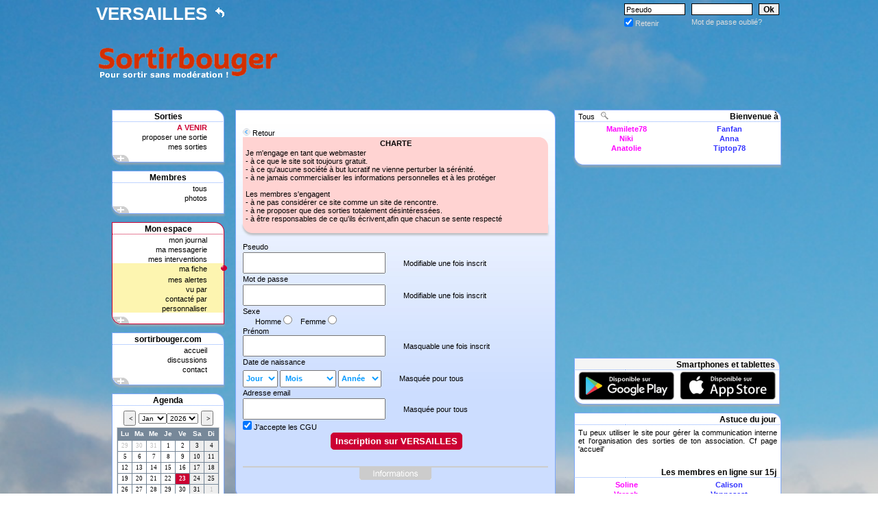

--- FILE ---
content_type: text/html; charset=iso-8
request_url: https://versailles-actifs.sortirbouger.com/index.php?perso=mafiche
body_size: 16535
content:
<!DOCTYPE html PUBLIC "-//W3C//DTD XHTML 1.0 Strict//EN" "http://www.w3.org/TR/xhtml1/DTD/xhtml1-strict.dtd">
<html xmlns="http://www.w3.org/1999/xhtml" xml:lang="fr" >
<head>
<meta http-equiv="Content-type" content="text/html; charset=iso-8859-1" />
<title>Sortirbouger! Pour sortir entre amis sur versailles, rencontres amicales, soirée célibataires.</title><meta name="Description" lang="fr" content="Sortirbouger!Le site des sorties entre amis sur versailles, de rencontres amicales, de soirée célibataires." /><meta name="keywords" lang="fr" content="sorties sur versailles, sortir, soir&eacute;es, amis, rencontres, site de rencontres, se faire des amis, sortir ensemble, sorties, sortir entre amis, ou sortir, rencontres gratuites, rencontres reelles, amiti&eacute;, sorties sympas, celibataire, c&eacute;libataires, activites, rencontrer, spectacle, loisir, sorties paris, nouveaux amis, rencontrer des nouvelles têtes" /> <meta http-equiv="Content-Type" content="text/html; charset=iso-8859-1" />
<meta name="verify-v1" content="8WC3ebxcL+UMqvj/6Zbz4gj2SnVpI4jDWKl7PTVK16s=" />
<meta name="google-site-verification" content="T8NKVFXRnKI4y6x6EJNFOVdzhL7zknN2rb3TUlrj7-o" /><script type="text/javascript" src="js/jquery.js"></script>
<script type="text/javascript" src="js/jquery.min.js"></script>
<script type="text/javascript" src="js/animatedcollapse.js"></script>
<script type="text/javascript" src="js/jquery.scrollTo.js"></script>
<script type="text/javascript" src="js/jquery.scrollTo-min.js"></script>
<script type="text/javascript" src="js/modernizr.js"></script>

             <script type="text/javascript" src="js/ajaxupload.3.5.js" ></script>
<script type="text/javascript">	animatedcollapse.addDiv('jason_a','fade=0,speed=400');
    animatedcollapse.addDiv('jason_s','fade=0,speed=400');
    animatedcollapse.addDiv('jason_m','fade=0,speed=400');
    animatedcollapse.addDiv('jason_p','fade=0,speed=400');
    animatedcollapse.addDiv('jason_b','fade=0,speed=400');
    animatedcollapse.addDiv('jason_infos','fade=0,speed=400');
    animatedcollapse.addDiv('jason_appli','fade=0,speed=400');
	animatedcollapse.addDiv('idbonjourmessage','fade=0,speed=400');animatedcollapse.ontoggle=function($, divobj, state){};
animatedcollapse.init();
</script><!--Srcipt FancyBox-->
   <script type="text/javascript" src="fancybox/jquery.fancybox-1.3.1.pack.js"></script>
   <!--Option - Permet de naviguer avec la molette de la Souris dans une galerie d'images-->
   <script type="text/javascript" src="fancybox/jquery.mousewheel-3.0.2.pack.js"></script>
   <!--Feuille de style CSS d&eacute;di&eacute;e à l'effet FancyBox-->
   <link rel="stylesheet" href="fancybox/jquery.fancybox-1.3.1.css" type="text/css" media="screen" />
   <!--Option - permet de rajouter des transitions suppl&eacute;mentaires-->
   <!--<script type="text/javascript" src="fancybox/jquery.easing-1.3.pack.js"></script>-->
   <script type="text/javascript">
		$(document).ready(function() {
		$("a#vignette2").fancybox({
			'titlePosition'  : 'over',
			'transitionIn'	:	'elastic',
			'transitionOut'	:	'elastic',
			'speedIn'		:	600,
			'speedOut'		:	200,
			'overlayShow'	:	true // voile noire ou non
		});
	$("a.ligne3").fancybox({
			'titlePosition'  : 'over',
			'transitionIn'	:	'fade',
			'transitionOut'	:	'fade',
			'speedIn'		:	600,
			'speedOut'		:	200,
			'overlayShow'	:	true // voile noire ou non
		});
	});
	</script>
   <script language="JavaScript">		function createInstance()
		   {
		   var req = null;
		   if (window.XMLHttpRequest)
			  {
		 	  req = new XMLHttpRequest();
			  }
		   else if (window.ActiveXObject)
		 	  {
			  try
			     {
			     req = new ActiveXObject("Msxml2.XMLHTTP");
				 }
			  catch (e)
			     {
			     try
			        {
			  	    req = new ActiveXObject("Microsoft.XMLHTTP");
					}
				 catch (e)
				    {
				    alert("XHR not created");
				    }
				 }
			  }
		   return req;
		   };
           		var motifTel = new RegExp('[0-9]{13}' , 'g');
		var matches ;
        function filtre(ch)
		    {
		    ch = ch.replace(/\:\-\)/g, " <img src=\"images/smile001.gif\" > ");
		    ch = ch.replace(/\:\-D/g, " <img src=\"images/smile002.gif\" > ");
		    ch = ch.replace(/\:\-\(/g, " <img src=\"images/smile003.gif\" > ");
		    ch = ch.replace(/\:\-\@/g, " <img src=\"images/smile010.gif\" > ");
		    ch = ch.replace(/\:\-\o/g, " <img src=\"images/smile008.gif\" > ");
		    ch = ch.replace(/\;\-\)/g, " <img src=\"images/smile009.gif\" > ");
		    ch = ch.replace(/\:\-s/g, " <img src=\"images/smile005.gif\" > ");
		    ch = ch.replace(/\:\-\$/g, " <img src=\"images/smile004.gif\" > ");
		    ch = ch.replace(/8\-\)/g, " <img src=\"images/smile027.gif\" > ");
		    ch = ch.replace(/8\o\|/g, " <img src=\"images/smile011.gif\" > ");
		    ch = ch.replace(/\(H\)/g, " <img src=\"images/smile006.gif\" > ");
		    ch = ch.replace(/\[\-\(/g, " <img src=\"images/28.gif\"  > ");
		    ch = ch.replace(/\*\-\:\)/g, " <img src=\"images/45.gif\" > ");
		    ch = ch.replace(/\*\-\)/g, " <img src=\"images/72_72.gif\" > ");
		    ch = ch.replace(/\:\-\&/g, " <img src=\"images/26.gif\" > ");
		    ch = ch.replace(/\:lol\:/g, " <img src=\"images/lol.gif\" > ");
		    ch = ch.replace(/\:chinese\:/g, " <img src=\"images/rolleyes.gif\" > ");
		    ch = ch.replace(/\:no\:/g, " <img src=\"images/-(.gif\" > ");
		    ch = ch.replace(/\:crybaby\:/g, " <img src=\"images/crybaby.gif\" > ");
		    ch = ch.replace(/\:furious\:/g, " <img src=\"images/furious.gif\" > ");
		    ch = ch.replace(/\*\-\)/g, " <img src=\"images/furious.gif\" > ");
		    ch = ch.replace(/\:P/g, " <img src=\"images/bleh.gif\" > ");
		    ch = ch.replace(/\:wub\:/g, " <img src=\"images/wub.gif\" > ");
		    ch = ch.replace(/\:blink\:/g, " <img src=\"images/blink.gif\" > ");
		    ch = ch.replace(/\:blush\:/g, " <img src=\"images/blush.gif\" > ");
		    ch = ch.replace(/\:cool\:/g, " <img src=\"images/cool.gif\" > ");
		    ch = ch.replace(/\:whistling\:/g, " <img src=\"images/whistling.gif\" > ");
		    ch = ch.replace(/\(L\)/g, " <img src=\"images/smile015.gif\" > ");
		    ch = ch.replace(/\(K\)/g, " <img src=\"images/smile020.gif\" > ");
		    ch = ch.replace(/\:unsure\:/g, " <img src=\"images/unsure.gif\" > ");
		    ch = ch.replace(/\@\-\)/g, " <img src=\"images/huh.gif\" > ");
		    ch = ch.replace(/\;\)/g, " <img src=\"images/wink.gif\" > ");
		    matches = ch.match(motifTel);
			var ch2 ;
		    if (matches != null)
               {
			   for(var i = 0; i < matches.length; i++)
			      {
                  ch2 = matches[i] ;
                  ch = ch.replace(ch2, "<A href=\"javascript:ouvre_popup('grandesphotosmessagerie/versailles-actifs-"+matches[i]+".jpg')\"  ><img style=\"border:1px solid #000;\" src=\"petitesphotosmessagerie/versailles-actifs-"+matches[i]+".jpg\" title=\"Clique pour agrandir ...\" ></A>");
			      }
			   }
		    ch = ch.replace(/&(?!#?\w+;)/g,'&amp;');
		    ch = ch.replace(/…/g,'&hellip;');
		    ch = ch.replace(/“/g,'&ldquo;');
		    ch = ch.replace(/”/g,'&rdquo;');
		    ch = ch.replace(/‘/g,'&lsquo;');
		    ch = ch.replace(/’/g,'&rsquo;');
		    ch = ch.replace(/—/g,'&mdash;');
		    ch = ch.replace(/–/g,'&ndash;');
		    ch = ch.replace(/\n/g, "<br />");
		    ch = ch.replace(/\\\'/g, "\'");
		    ch = ch.replace(/\+/g, " ");
		    return ch ;
		   }
        var p_nouveaumembreamis = 0 ;
        var surpageacceuil = 0 ;
        p_nouveaumembreamis = 0 ;         var abonjour ;
        abonjour = '\n\nJe te souhaite, la bienvenue sur Sortirbouger\n\nA bientôt,\n\n' ;        
        
        function fermerappli()
        {
        var req =  createInstance();
           req.onreadystatechange = function()
                 {
                 if(req.readyState == 4)
                    {
                    if(req.status == 200)
                       {
                       animatedcollapse.hide('jason_appli') ;
                       }
                    }
                 };
            req.open("GET", "ajax_fermerappli.php?token=5fbfa95d22b48b96db8161436e7ef838", true);
            req.send(null);
        }
        
        
        function bonjourmessage()
           {
           document.getElementById("messagebonjourok").src = 'images/validenonvalide.gif' ;
           a = document.getElementById('formmessagebonjour').value ;
           var reg = new RegExp("[,]+", "g");
           var tableau = a.split(reg);
           abonjour = tableau[1] ;
           for (var i=2; i<tableau.length; i++)
              {
              if (tableau[i] != '')
                 {
                 abonjour =  abonjour + ',' + tableau[i] ;
                 }
              }
           var req =  createInstance();
	       req.onreadystatechange = function()
			     {
			     if(req.readyState == 4)
				    {
				    if(req.status == 200)
					   {
					   document.getElementById("messagebonjourok").src = 'images/valide.gif' ;
					   }
					}
				 };
			req.open("GET", "ajax_bonjourmessage.php?message="+encodeURIComponent(a)+"&token=5fbfa95d22b48b96db8161436e7ef838", true);
	        req.send(null);
           }


		function bonjourlami(ami,newmembre)
           {
	       var req =  createInstance();
	       req.onreadystatechange = function()
			     {
			     if(req.readyState == 4)
				    {
				    if(req.status == 200)
					   {
					   document.getElementById('bonjour'+ami).style.display = 'none' ;
					   if (newmembre == '1')
					      {
					       p_nouveaumembreamis = p_nouveaumembreamis - 1 ;
					      }
					   if (p_nouveaumembreamis > 0)
					      {
					      if (p_nouveaumembreamis > 9)
					         {
					         document.getElementById("nb_nouveaumembre").innerHTML =   ' &nbsp;>9&nbsp;&nbsp;' ;
					         if (surpageacceuil == 1)
					            {
					            document.getElementById("p_nouveauxmembresaccueil").innerHTML = p_nouveaumembreamis ;
					            }
					         }
					      else
					         {
					         document.getElementById("nb_nouveaumembre").innerHTML =   ' &nbsp;+'+p_nouveaumembreamis+'&nbsp;&nbsp;' ;
					         if (surpageacceuil == 1)
					            {
					            document.getElementById("p_nouveauxmembresaccueil").innerHTML = p_nouveaumembreamis ;
					            }
					         }
					      }
					   else
					      {
					      document.getElementById('nb_nouveaumembre').className = "petit_blanc" ;
					      if (surpageacceuil == 1)
					         {
					         animatedcollapse.hide('jason_nm') ;
					         }
					      }
					   }
					 }
				  };
	        req.open("GET", "ajax_bonjour.php?nouveau="+ami+"&token=5fbfa95d22b48b96db8161436e7ef838", true);
	        req.send(null);
            }
                var response ;
	var root ;
	var reponsesrc = new Array ;
	function ajax_insc_pseudo()
        {
        var req =  createInstance();
		var data = "thispseudo=" + document.forminscription.pseudo.value ;
	    req.onreadystatechange = function()
	       {
	       if(req.readyState == 4)
	          {
	          if(req.status == 200)
	             {
	             response = req.responseXML;
                 root = response.documentElement;
                 reponsesrc[1] = root.getElementsByTagName("trouve")[0].firstChild.data ;
                 if (reponsesrc[1] == 0) { document.getElementById("pseudotrouve").src = 'images/valide.gif' ; } else { document.getElementById("pseudotrouve").src = 'images/nonvalide.gif' ; }
                 }
              }
           };
        req.open("POST", "ajax_insc_pseudo.php", true);
        req.setRequestHeader("Content-Type", "application/x-www-form-urlencoded");
        req.send(data);
        }


      function pivoter()
        {
        var req =  createInstance();
        var data = 'token=5fbfa95d22b48b96db8161436e7ef838' ;
		req.onreadystatechange = function()
	       {
	       if(req.readyState == 4)
	          {
	          if(req.status == 200)
	             {
	             document.getElementById("photoappareil").src = 'petitesphotos/versailles-actifs-.jpg?reload='+Math.random() ; 	             }
              }
           };
        req.open("POST", "ajax_pivoter.php", true);
        req.setRequestHeader("Content-Type", "application/x-www-form-urlencoded");
        req.send(data);
        }


    var response11 ;
	var root11 ;
	var reponsesrc11 = new Array ;
    function insc_motdepasse()
       {
       var thismotdepasse =  document.forminscription.motdepasseperso.value ;
       if (thismotdepasse == "")
          {
          document.getElementById("motdepassetrouve").src = 'images/nonvalide.gif' ;
          }
       else
          {
          document.getElementById("motdepassetrouve").src = 'images/valide.gif' ;

                       var req11 =  createInstance();
			 var data11 = "thispseudo=" + document.forminscription.pseudo.value +  "&thismotdepasse=" + document.forminscription.motdepasseperso.value  ;
	         req11.onreadystatechange = function()
	            {
	            if(req11.readyState == 4)
	               {
	               if(req11.status == 200)
	                  {
					  response11 = req11.responseXML;
                      root11 = response11.documentElement;
                      reponsesrc11[1] = root11.getElementsByTagName("thisprenom")[0].firstChild.data ;
				      reponsesrc11[2] = root11.getElementsByTagName("thissexe")[0].firstChild.data ;
					  reponsesrc11[3] = root11.getElementsByTagName("thisemail")[0].firstChild.data ;
					  reponsesrc11[4] = root11.getElementsByTagName("thisjourdenaissance")[0].firstChild.data ;
					  reponsesrc11[5] = root11.getElementsByTagName("thismoisdenaissance")[0].firstChild.data ;
					  reponsesrc11[6] = root11.getElementsByTagName("thisanneedenaissance")[0].firstChild.data ;
					  if (document.forminscription.prenom.value == '') { document.forminscription.prenom.value = reponsesrc11[1] ;   }
					  if (reponsesrc11[2] == 'Homme')
					     {
					     document.forminscription.sexe[0].checked =  true ;
					     }
					  else
					     {
					     document.forminscription.sexe[1].checked =  true ;
					     }
					  if (document.forminscription.email.value == '') { document.forminscription.email.value = reponsesrc11[3] ;   }

					  document.forminscription.jourdenaissance.value = reponsesrc11[4] ;
					  document.forminscription.moisdenaissance.value = reponsesrc11[5] ;
					  document.forminscription.anneedenaissance.value = reponsesrc11[6] ;


					  }
                   }
                };
             req11.open("POST", "ajax_motdepasse.php", true);
             req11.setRequestHeader("Content-Type", "application/x-www-form-urlencoded");
             req11.send(data11);
             		  }
       }
    function noaccent(chaine) {
    temp = chaine.replace(/[àâä]/gi,"a")
    temp = temp.replace(/[éèêë]/gi,"e")
    temp = temp.replace(/[îï]/gi,"i")
    temp = temp.replace(/[ôö]/gi,"o")
    temp = temp.replace(/[ùûü]/gi,"u")
    temp = temp.replace(/[çc]/gi,"c")
    temp = temp.replace(/[ ]/gi,"-")
    return temp
    }
    var response2 ;
	var root2 ;
	var reponsesrc20 = new Array ;
	function insc_prenom()
        {
        var req =  createInstance();
        leprenom = noaccent(document.forminscription.prenom.value) ;
		var data = "thisprenom=" + leprenom ;
	    req.onreadystatechange = function()
	       {
	       if(req.readyState == 4)
	          {
	          if(req.status == 200)
	             {

	             response2 = req.responseXML;

                 root2 = response2.documentElement;
                 reponsesrc20[1] = root2.getElementsByTagName("trouveprenom")[0].firstChild.data ;
                 if (reponsesrc20[1] == 1) { document.getElementById("prenomtrouve").src = 'images/valide.gif' ; } else { document.getElementById("prenomtrouve").src = 'images/nonvalide.gif' ; }
                 }
              }
           };
        req.open("POST", "ajax_insc_prenom.php", true);
        req.setRequestHeader("Content-Type", "application/x-www-form-urlencoded");
        req.send(data);
        }
    function insc_age()
       {
       var thisagejour =  document.forminscription.jourdenaissance.value ;
       var thisagemois =  document.forminscription.moisdenaissance.value ;
       var thisageannee =  document.forminscription.anneedenaissance.value ;
       if ((thisagejour == "")||(thisagemois == "")||(thisageannee == ""))
          {
          document.getElementById("agetrouve").src = 'images/nonvalide.gif' ;
          }
       else
          {
          document.getElementById("agetrouve").src = 'images/valide.gif' ;
          }
       }
    var response2 ;
	var root2 ;
	var reponsesrc2 = new Array ;
    function ajax_insc_email()
       {
       var req =  createInstance();
 	   var data = "thisemail=" + document.forminscription.email.value ;
 	   var thisageannee2 =  document.forminscription.anneedenaissance.value ;
       req.onreadystatechange = function()
	       {
	       if(req.readyState == 4)
	          {
	          if(req.status == 200)
	             {
	             response2 = req.responseXML;
                 root2 = response2.documentElement;
                 reponsesrc2[1] = root2.getElementsByTagName("trouve")[0].firstChild.data ;
                 if (reponsesrc2[1] == 0)
                    {
                    document.getElementById("ageemail").src = 'images/valide.gif' ;

                    var reg=new RegExp("[@]+", "g");
                    var tableau=document.forminscription.email.value.split(reg);
					if (tableau[1] == 'gmail.com')
					   {
					   document.getElementById("gmailemail").src = 'images/enveloppeg.gif' ;
					   }
                    else
                       {
                       document.getElementById("gmailemail").src = 'images/enveloppet.gif' ;
                       }
					if (tableau[1] == 'yahoo.fr')
					   {
					   document.getElementById("yahooemail").src = 'images/enveloppey.gif' ;
					   }
                    else
                       {
                       document.getElementById("yahooemail").src = 'images/enveloppet.gif' ;
                       }
                    }
                 else
                    {
                    document.getElementById("ageemail").src = 'images/nonvalide.gif' ;
                    document.getElementById("gmailemail").src = 'images/enveloppet.gif' ;
                    document.getElementById("yahooemail").src = 'images/enveloppet.gif' ;
                    }
                 }
              }
           };
        req.open("POST", "ajax_insc_email.php", true);
        req.setRequestHeader("Content-Type", "application/x-www-form-urlencoded");
        req.send(data);
       }
    </script>	<script type="text/javascript">
        $(document).ready(function() {

            $(".signin").click(function(e) {
				e.preventDefault();
                $("fieldset#signin_menu").toggle();
				$(".signin").toggleClass("menu-open");
            });

			$("fieldset#signin_menu").mouseup(function() {
				return false
			});
			$(document).mouseup(function(e) {
				if($(e.target).parent("a.signin").length==0) {
					$(".signin").removeClass("menu-open");
					$("fieldset#signin_menu").hide();
				}
			});

        });
    </script>
<style type="text/css">
html {
background: url(images/fotolia2.jpg) no-repeat center center fixed;
-webkit-background-size: cover;
-moz-background-size: cover;
-o-background-size: cover;
background-size: cover;
}
body
{
font-family: Verdana, sans-serif;
font-size: 12px ;
margin:0px;
text-align: center;
}
p {
margin:0px;
}
textarea {
font-family: Verdana, sans-serif;
font-size: 11px ;
}
#global {
margin-left: auto;
margin-right: auto;
padding:0px;
width: 1000px;
border: 0px ;
}
.zone1 {
color:#fff;
height:42px;
margin:0px;
text-transform:uppercase;
font-size: 26px ;
font-weight: bold;
text-align:left;
padding:0px;
}
.zone2 {
color:#fff;
height:42px;
margin:0px;
font-size: 11px ;
padding:0px;
text-align:right;
}
.logo {
float: left;
height: 90px;
vertical-align:top;
width: 272px;
}
.logo2 {
float: right;
height: 90px;
vertical-align:top;
width: 728px;
}
img {
border:0px;
}
a img {
border:1px solid #000;
}
a img.sansbordure {
border:0px ;
}
#contenu {
padding-top:35px;
margin:0px;
text-align:justify;
}
   #menuDeroulant
    {
	text-align:left;
	width: 770px;
	height: 42px;
	list-style-type: none;
	margin: 0;
	padding: 0;
	border: 0;
    color:#fff;
    font-size: 26px ;
    font-weight: bold;
    }
   #menuDeroulant li
    {
	float: left;
	width: 770px;
	margin: 0;
	padding: 0;
	border: 0;
	list-style-type: none;
    }
   #menuDeroulant li a:link, #menuDeroulant li a:visited
    {
	display: block;
	height: 1%;
	color: #fff;
	margin: 0;
	padding: 5px 0px;
	text-decoration: none;
    }
   #menuDeroulant li a:hover {  color: #CC0033; text-decoration: underline ; }
   #menuDeroulant .sousMenu
    {
	display: none;
	list-style-type: none;
	margin: 0;
	padding: 0;
	border: 0;
    }
   #menuDeroulant .sousMenu li
    {
	float: none;
	margin: 0;
	padding: 0;
	border: 0;
	width: 770px;
    }
   #menuDeroulant .sousMenu li a:link, #menuDeroulant .sousMenu li a:visited
    {
	display: block;
	color: #fff;
	margin: 0;
	border: 0;
	text-decoration: none;
    }
   #menuDeroulant .sousMenu li a:hover
    {
	color: #CC0033;
	text-decoration: underline ;
    }
   .buttonType1 { display : none; }
   .buttonType2 { display : block; }
   #contenu_connecte
   {
   padding-top:0px;
   margin:0px;
   padding-left: 23px;
   padding-right: 23px;
   padding-bottom: 23px;
   text-align:justify;
   }
   a.nouveau {
   color:#000;
   text-decoration: none ;
   font-weight: bold;
   }
   a.nouveau:hover {
   color:#CC0033;
   text-decoration: underline ;
   font-weight: bold;
   }
   a.fermeture {
   color:#CC0033;
   text-decoration: none ;
   font-weight: bold;
   }
   a.fermeture:hover {
   color:#CC0033;
   text-decoration: none ;
   font-weight: bold;
   }
   h1 {
border-bottom: 2px solid #000;
font-weight: bold;
width:1000px;
font-size: 12px ;
}
.dep {
font-weight: bold;
}
a {
color:#000;
text-decoration: none ;
}
a.blanc {
color:#fff;
text-decoration: none ;
}
a:hover {
color:#CC0033;
text-decoration: underline ;
}
a.blanc:hover {
color:#CC0033;
text-decoration: underline ;
}
   #saisie {
   position:relative;
   left:25%;
   width: 150px;
   }
   #saisie2 {
   position:relative;
   left:27%;
   width: 250px;
   }
   .bouton {
color:#000;
background-color: #eee;
font-weight: bold;
border:1px solid #000;
height:32px;
font-size: 12px ;
margin:0px;
padding-bottom:2px;
}
input {
font-size: 13px ;
margin:0px;
height:13px;
}
input.erreur {
border:1px solid #000;
font-size: 13px ;
margin:0px;
height:15px;
background-color: #FF9000;
}
select {
height:20px;
font-family: Verdana, sans-serif;
font-size: 11px ;
}
select.selecterreur {
background-color: #FF9000;
}
h2 {
border-bottom: 2px solid #000;
font-weight: bold;
width:1000px;
font-size: 12px ;
text-align:center;
}
#masque {
margin:0px;
padding:0px;
}
   #menu {
   float: left;
   margin:0px;
   padding:0px;
   width:180px;
   text-align:left;
   }
   #gene {
   float: left;
   margin: 0px;
   padding: 0px;
   width: 465px;
   text-align:left;
   }
   #infos {
   float: right;
   margin:0px;
   padding:0px;
   width:280px;
   padding-left:20px;
   }
   .affichage {
   background-color:#FFF;
   border-left:1px solid #7fa9ff ;
   border-right:1px solid #7fa9ff ;
   border-top:0px  ;
   border-bottom:0px  ;
   margin:0px;
   padding:10px;
   width: 445px;
   text-align:center;
   }
   .tete_chappitre {
   border-bottom: 2px solid #000;
   font-weight: bold;
   width:160px;
   font-size: 12px ;
   }
   .tete_chappitre_alerte {
   border-bottom: 2px solid #000;
   font-weight: bold;
   font-size: 12px ;
   vertical-align:bottom;
   text-align:left;
   }
   .tete_chappitre_cercle {
   border-bottom: 2px solid #000;
   text-align:right;
   }
   .tete_chappitre_alerte_center {
   border-bottom: 2px solid #000;
   font-weight: bold;
   font-size: 12px ;
   vertical-align:bottom;
   text-align:center;
   }
   .chappitre {
   font-size: 11px ;
   text-align:right;
   }
   .borderradius .menu_haut_rouge {
    background-color:#fff;
   border-top-left-radius: 0px;
   border-top-right-radius: 14px;
   border:1px solid #C03;
   border-bottom-style: dotted;
   font-size: 12px ;
   text-align:center;
   font-weight: bold;
   }
.no-borderradius .menu_haut_rouge {
   font-weight: bold;
   text-align:center;
   background-image:url(images/ligne2.gif);
   background-repeat :no-repeat;
   width:160px;
   font-size: 12px ;
   font-weight: bold;
   border: 0px ;
   }
   .menu_centre_rouge {
   font-size: 11px ;
   text-align:right;
   background-color:#fff;
   border-left: 1px solid #CC0033;
   border-right: 1px solid #CC0033;
   border-top: 0px ;
   border-bottom: 0px ;
   width:160px;
   }
   .borderradius .menu_bas_rouge {
   background-color:#fff;
   border-bottom-left-radius: 14px;
   border-bottom-right-radius: 0px;
   border-left:1px solid #C03;
   border-right:1px solid #C03;
   border-bottom:1px solid #C03;
   font-size: 11px ;
   text-align:right;
   box-shadow: 0px 3px 3px rgba(170,170,170,0.7);

   }
   .no-borderradius .menu_bas_rouge {
   font-size: 11px ;
   text-align:right;
   background-image:url(images/ligne4.gif);
   background-repeat :no-repeat;
   padding-left:2px;
   border: 0px ;
   }
   .borderradius .menu_haut_bleu {
   background-color:#fff;
   border-top-left-radius: 0px;
   border-top-right-radius: 14px;
   border:1px solid #7fa9ff;
   border-bottom-style: dotted;
   font-size: 12px ;
   text-align:center;
   font-weight: bold;
   }
   .no-borderradius .menu_haut_bleu {
   text-align:center;
   background-image:url(images/ligne6699ff.gif);
   background-repeat :no-repeat;
   width:160px;
   font-size: 12px ;
   font-weight: bold;
   border: 0px ;
   }
   .menu_centre_bleu {
   font-size: 11px ;
   text-align:right;
   background-color:#fff;
   border-left: 1px solid #7fa9ff;
   border-right: 1px solid #7fa9ff;
   border-top: 0px ;
   border-bottom: 0px ;
   width:160px;
   }
   .borderradius .menu_bas_bleu {
   background-color:#fff;
   border-bottom-left-radius: 14px;
   border-bottom-right-radius: 0px;
   border-left:1px solid #7fa9ff;
   border-right:1px solid #7fa9ff;
   border-bottom:1px solid #7fa9ff;
   font-size: 11px ;
   text-align:right;
   box-shadow: 0px 3px 3px rgba(170,170,170,0.7);
   }
   .no-borderradius .menu_bas_bleu {
   font-size: 11px ;
   text-align:right;
   background-image:url(images/ligne36699ff.gif);
   background-repeat :no-repeat;
   padding-left:2px;
   border: 0px ;
   }

   .borderradius .carre_haut1 {
   background-color:#fff;
   border-top-left-radius: 0px;
   border-left:1px solid #7fa9ff;
   border-top:1px solid #7fa9ff;
   border-bottom:1px solid #7fa9ff;
   font-size: 11px ;
   text-align:center;
   border-bottom-style: dotted;
   }
  .no-borderradius .carre_haut1 {
   background-image:url(images/carre_haut16699ff.gif);
   background-repeat :no-repeat;
   border: 0px ;
   font-size: 11px ;
   text-align:center;
   }
   .borderradius .carre_haut2 {
   width:270px;
   background-color:#fff;
   border-top-right-radius: 14px;
   border-right:1px solid #7fa9ff;
   border-top:1px solid #7fa9ff;
   border-bottom:1px solid #7fa9ff;
   font-size: 12px ;
   text-align:right;
   font-weight: bold;
   border-bottom-style: dotted;
   }
   .no-borderradius .carre_haut2 {
   background-image:url(images/carre_haut26699ff.gif);
   background-position:center right;
   background-repeat :no-repeat;
   width:270px;
   font-size: 12px ;
   font-weight: bold;
   border: 0px ;
   text-align:right;
   }

   .carre_centre {
   background-color:#fff;
   border-left: 1px solid #7fa9ff;
   border-right: 1px solid #7fa9ff;
   border-top: 0px ;
   border-bottom: 0px ;
   font-size: 11px ;
   text-align:left;
   }
   .carre_ligne1 {
   background-color:#fff;
   border-left: 1px solid #7fa9ff;
   border-right: 0px ;
   border-top: 0px ;
   border-bottom: 0px ;
   border-bottom: 1px solid #7fa9ff;
   border-bottom-style: dotted;

   background-repeat :no-repeat;
   font-size: 11px ;
   text-align:center;
   }
   .carre_ligne2 {
   background-color:#fff;
   border-left: 0px ;
   border-right: 1px solid #7fa9ff ;
   border-top: 0px ;
   border-bottom: 0px ;
   border-bottom: 1px solid #7fa9ff;
   border-bottom-style: dotted;

   background-repeat :no-repeat;
   width:270px;
   font-size: 12px ;
   font-weight: bold;
   text-align:right;
   }
   .borderradius .carre_bas {
   background-color:#fff;
   border-bottom-left-radius: 14px;
   border-bottom-right-radius: 0px;
   border-left:1px solid #7fa9ff;
   border-right:1px solid #7fa9ff;
   border-bottom:1px solid #7fa9ff;
   box-shadow: 0px 3px 3px rgba(170,170,170,0.7);
   }
   .no-borderradius .carre_bas {
   background-image:url(images/carre_bas6699ff.gif);
   background-repeat :no-repeat;
   }

   .borderradius .corner_haut {
   background-color:#fff;
   width:100%;
   border-left:1px solid #7fa9ff;
   border-right:1px solid #7fa9ff;
   border-top:1px solid #7fa9ff;
   border-top-left-radius: 0px;
   border-top-right-radius: 14px;
   height:14px;
   }
   .no-borderradius .corner_haut {
   background-image:url(images/corner_haut6699ff.gif);
   background-repeat :no-repeat;
   border: 0px ;
   height:14px;
   }
   .borderradius .corner_bas {
   background-color:#ccddff;
   width:100%;
   border-left:1px solid #7fa9ff;
   border-right:1px solid #7fa9ff;
   border-bottom:1px solid #7fa9ff;
   border-bottom-left-radius: 14px;
   border-bottom-right-radius: 0px;
   box-shadow: 0px 3px 3px rgba(170,170,170,0.7);
   height:14px;
   }
   .no-borderradius .corner_bas {
   background-image:url(images/corner_bas6699ff.gif);
   background-repeat :no-repeat;
   border: 0px ;
   }

   .borderradius .correctif {
   width:162px;
   }
   .no-borderradius .correctif {
   width:160px;
   }
   .chappitre2 {
   font-size: 11px ;
   text-align:left;
   }
   .petit_rouge {
   width:30px;
   font-weight: bold;
   color:#CC0033;
   border:0px solid #000;
   }
   .petit_blanc {
   width:30px;
   font-weight: bold;
   color:#fff ;
   border:0px solid #000;
   }
   td {
padding-top:2px;
padding-bottom:0px;
padding-left:0px;
padding-right:0px;
height: 10px;
}
.separation {
clear:both;
visibility:hidden;
height:0px;
margin:0px;
border:0px;
}
   .tete_infos {
   border-bottom: 2px solid #000;
   font-weight: bold;
   width:100%;
   font-size: 12px ;
   text-align:right;
   }
   .lettrines {
   font-weight: bold;
   color:#CC0033;
   font-size: 12px ;
   }
   .choix {
   font-size: 12px ;
   vertical-align:top;
   }
   .contenu_infos {
   font-size: 11px ;
   text-align:left;
   }
   .pseudo {
   text-align:center;
   }
   a.pseudo_f {
   position: relative;
   text-decoration: none;
   font-weight: bold;
   color:#ff00ff;
   }
   a.pseudo_f_amie {
   position: relative;
   text-decoration: none;
   font-weight: bold;
   color:#ff00ff;
   border-top:2px solid #00cc33;
   border-bottom:2px solid #00cc33;
   border-left:2px solid #00cc33;
   border-right:2px solid #00cc33;
   border-radius: 10px;
   }
   a.pseudo_f_ennemie {
   position: relative;
   text-decoration: none;
   font-weight: bold;
   color:#cccccc;
   }
   a.pseudo_f_visiteur {
   position: relative;
   text-decoration: none;
   font-weight: bold;
   color:#000;
   }
   a.pseudo_f:hover,a.pseudo_f_amie:hover  {
   font-weight: bold;
   color:#ff00ff;
   text-decoration: none ;
   z-index: 1;
   }
   a.pseudo_f_ennemie:hover  {
   font-weight: bold;
   color:#cccccc;
   text-decoration: none ;
   z-index: 1;
   }
   a.pseudo_f_visiteur:hover  {
   font-weight: bold;
   color:#000;
   text-decoration: none ;
   z-index: 1;
   }
   a.pseudo_h {
   position: relative;
   font-weight: bold;
   color:#3333ff;
   }
   a.pseudo_h_ami {
   position: relative;
   font-weight: bold;
   color:#3333ff;
   border-top:2px solid #00cc33;
   border-bottom:2px solid #00cc33;
   border-left:2px solid #00cc33;
   border-right:2px solid #00cc33;
   border-radius: 10px;
   }
   a.pseudo_h_ennemi {
   position: relative;
   font-weight: bold;
   color:#cccccc;
   }
   a.pseudo_h_visiteur {
   position: relative;
   font-weight: bold;
   color:#000;
   }
   a.pseudo_h:hover,a.pseudo_h_ami:hover {
   font-weight: bold;
   color:#3333ff;
   text-decoration: none ;
   z-index: 1;
   }
   a.pseudo_h_ennemi:hover {
   font-weight: bold;
   color:#cccccc;
   text-decoration: none ;
   z-index: 1;
   }
   a.pseudo_h_visiteur:hover {
   font-weight: bold;
   color:#000;
   text-decoration: none ;
   z-index: 1;
   }
   a.pseudo_i {
   position: relative;
   font-weight: bold;
   color:#000;
   }
   a.pseudo_i_ami {
   position: relative;
   font-weight: bold;
   color:#000;
   border-top:2px solid #00cc33;
   border-bottom:2px solid #00cc33;
   border-left:2px solid #00cc33;
   border-right:2px solid #00cc33;
   border-radius: 10px;
   }
   a.pseudo_i_ennemi {
   position: relative;
   font-weight: bold;
   color:#E0E0E0;
   }
   a.pseudo_f span,a.pseudo_f_amie span,a.pseudo_f_ennemie span,a.pseudo_f_visiteur span,a.pseudo_h span,a.pseudo_h_ami span,a.pseudo_h_ennemi span,a.pseudo_h_visiteur span,a.pseudo_i span,a.pseudo_i_ami span,a.pseudo_i_ennemi span {
   display:none;
   z-index:1;
   }
   a.pseudo_i:hover,a.pseudo_i_ami:hover,a.pseudo_i_ennemi:hover {
   font-weight: bold;
   color:#000;
   text-decoration: none ;
   z-index: 1;
   }
   a.pseudo_f:hover span,a.pseudo_f_amie:hover span,a.pseudo_f_ennemie:hover span,a.pseudo_f_visiteur:hover span,a.pseudo_h:hover span,a.pseudo_h_ami:hover span,a.pseudo_h_ennemi:hover span,a.pseudo_h_visiteur:hover span,a.pseudo_i:hover span,a.pseudo_i_ami:hover span,a.pseudo_i_ennemi:hover span {
   display: inline;
   position: absolute;
   top:2.5em;
   left:-4em;
   color:#000;
   border: 1px solid #000;
   width:130px;
   background-color:#fff ;
   z-index: 500;
   font-weight: normal;
   }
   .date {
   font-weight: bold;
   color:#CC0033;
   }
   .chappitreaffichage {
   background-color:#808080;
   font-size: 11px ;
   text-align:left;
   color:#FFF;
   padding:2px;
   }
   .chappitreaffichagecenter {
   background-color:#E2E2E2;
   font-size: 11px ;
   text-align:center;
   border-right: 1px solid #F3F3F3 ;
   color:#FFF;
   padding:5px;
   }
   .textaffichage {
font-size: 11px ;
text-align:justify;
}
   .textaffichagesuspendu {
   font-size: 11px ;
   text-align:justify;
   text-decoration:line-through;
   }
   .textaffichagecenter {
   font-size: 11px ;
   text-align:center;
   }
   .textaffichageemailcenter {
   font-size: 11px ;
   text-align:center;
   background-color:#FFF;
   border-bottom:1px solid #F3F3F3 ;
   border-right:1px solid #F3F3F3 ;
   }
   .textaffichageemail {
   font-size: 11px ;
   text-align:left;
   padding-left:5px;
   padding-right:5px;
   background-color:#FFF;
   border-bottom:1px solid #F3F3F3 ;
   border-right:1px solid #F3F3F3 ;
   }
   .titreaffichage {
   font-size: 14px ;
   font-weight: bold;
   padding:10px;
   text-align:center;
   }
   .titreaffichagesuspendue {
   font-size: 14px ;
   font-weight: bold;
   padding:10px;
   text-align:center;
   text-decoration:line-through;
   }
   .soustitreaffichage {
   font-size: 11px ;
   font-weight: normal;
   padding:10px;
   text-align:center;
   }
   .tabphoto {
   font-size: 11px ;
   font-weight: normal;
   background-color:#FFF;
   text-align:center;
   vertical-align:bottom;
   padding-top:20px;
   padding-bottom:4px;
   border-right: 1px solid #F3F3F3 ;
   border-bottom: 1px solid #F3F3F3 ;
   }
   .moderateur {
   color: #339900 ;
   }


   a.infobulle {position:relative;}
   a.infobulle span {display:none;}
   a.infobulle:hover span {
   display:block;
   position:absolute;
   top:25px;
   left:-90px;
   padding:5px;
   border:1px solid #c03;
   background-color:#c03;
   color:#fff;
   width:310px;
   font-size: 11px ;
   font-weight: normal;
   text-align:left;
   text-decoration: none;
   z-index: 500;
   border-radius: 10px;
   }


   .butClass
{
border: 0px ;
}
.tdClass
{
padding-left: 0px;
padding-top:3px;
}
.fixe {
position: absolute;
top: 488px;
}
html>body .fixe {
position: fixed;
}
.nb {
color:#CC0033;
font-size:10px;
}
-->
</style>
   <script language="javascript" type="text/javascript">
   <!--
     function ouvre_popup(page) {
       window.open(page,"cgu","menubar=no, status=no, scrollbars=yes, top=100,left=400, width=490, height=550");
   }
   function ouvre_popupgmail(page)
   {
   window.open(page,"cgu","menubar=no, status=no, scrollbars=yes, top=100,left=400, width=700, height=400");
   }
         function ouvre_popup_invites(page) {
       window.open(page,"liste","menubar=no, status=no, scrollbars=yes, top=100,left=780, width=152, height=550");
      }
         var memo = 0 ;
   function sz(t)
      {
      a = t.value.split('\n');
      b=1;
      for (x=0;x < a.length; x++)
      {
      if (a[x].length >= t.cols) b+= Math.floor(a[x].length/t.cols);
      }
      b+= a.length;
      if ((b > t.rows)||(memo == 1)) { t.rows = b; memo = 1 ; }
      }

         var etat ;
      function etat_memo() {

      if (etat != 1)
         {
	     etat = 1 ;
         document.formlogin.memo.checked = false;
	     }
      else
         {
	     etat = 0 ;
         document.formlogin.memo.checked = true  ;
	     }
      }
         function First2UpperCase(texte) {
   var t = new Array();
	for(j=0 ; j < texte.length ;j++) {
		if(j == 0) t[j] = texte.substr(j,1).toUpperCase();
		else t[j] = texte.substr(j,1).toLowerCase();
	}
	return t.join('');
   }
   function ajoutaime(motaime) {
   var motaime ;
   var anciensaime ;
   anciensaime = document.forminscription.aime.value ;
   if (anciensaime == '') { document.forminscription.aime.value = First2UpperCase(motaime); } else { document.forminscription.aime.value = anciensaime+', '+motaime ; }
   }
   function ajoutnepeuxpas(motnepeuxpas) {
   var motnepeuxpas ;
   var anciensnepeuxpas ;
   anciensnepeuxpas = document.forminscription.nepeuxpas.value ;
   if (anciensnepeuxpas == '') { document.forminscription.nepeuxpas.value = First2UpperCase(motnepeuxpas) ; } else { document.forminscription.nepeuxpas.value = anciensnepeuxpas+', '+motnepeuxpas ; }
   }
   function ajoutdisponibilites(motdisponibilites) {
   var motdisponibilites ;
   var anciensmotdisponibilites ;
   anciensmotdisponibilites = document.forminscription.disponibilites.value ;
   if (anciensmotdisponibilites == '') { document.forminscription.disponibilites.value = First2UpperCase(motdisponibilites) ; } else { document.forminscription.disponibilites.value = anciensmotdisponibilites+', '+motdisponibilites ; }
   }
   function chargementimage() {
   document.forms['forminscription'].photoappareil.src = "images/appareil-photo_anim.gif" ;
   setTimeout("document.forminscription.submit();",1000);
   //document.forminscription.submit();
   }
   function supprimercompte(a , b , c) {
   var a ;
   var b ;
   var c ;
   if (confirm('Es-tu certain de vouloir supprimer ton compte ?'))
      {
	  document.location.href = 'suppressionsession.php?dateinscription='+a+'&pseudo='+b+'&motdepasseperso='+c+'&token=5fbfa95d22b48b96db8161436e7ef838' ;
	  }
   }
   function emoticone(instext,ordre,bonjour) {
    var ordre ;
	var formmess = 'formmessage' + ordre ;
    var form ;
	var instext ;
    var top3 = document.documentElement.scrollTop ;
	if (top3 == 0) { top3 = document.body.scrollTop ; }
    var mess ;
	if (ordre != '')
	   {
  	   mess = document.getElementById(formmess);
	   }
	else
	   {
	   mess = document.formmessage.message;
	   }
        //IE support
        if (document.selection) {
            mess.focus();
            sel = document.selection.createRange();
            sel.text = instext;
	        if (ordre != '')
	           {
			   document.getElementById(formmess).focus();
               }
			else
			   {
			   document.formmessage.focus();
			   }
        }
        //MOZILLA/NETSCAPE support
        else if (mess.selectionStart || mess.selectionStart == "0") {
            var startPos = mess.selectionStart;
            var endPos = mess.selectionEnd;
            var chaine = mess.value;
            mess.value = chaine.substring(0, startPos) + instext + chaine.substring(endPos, chaine.length);
            mess.selectionStart = startPos + instext.length;
            mess.selectionEnd = endPos + instext.length;
            mess.focus();
        } else {
            mess.value += instext;
            mess.focus();
        }
window.scrollTo(0,top3);
if (bonjour == 1)
    {
    bonjourmessage() ;
    }
}
function emoticonecom(instext) {
    var form ;
	var instext ;
    var top3 = document.documentElement.scrollTop ;
	if (top3 == 0) { top3 = document.body.scrollTop ; }
    var mess = document.formmessagecom.messagecom;
        //IE support
        if (document.selection) {
            mess.focus();
            sel = document.selection.createRange();
            sel.text = instext;
            document.formmessagecom.focus();
        }
        //MOZILLA/NETSCAPE support
        else if (mess.selectionStart || mess.selectionStart == "0") {
            var startPos = mess.selectionStart;
            var endPos = mess.selectionEnd;
            var chaine = mess.value;
            mess.value = chaine.substring(0, startPos) + instext + chaine.substring(endPos, chaine.length);
            mess.selectionStart = startPos + instext.length;
            mess.selectionEnd = endPos + instext.length;
            mess.focus();
        } else {
            mess.value += instext;
            mess.focus();
        }
window.scrollTo(0,top3);
}
function emotiphoto(ordre,msd,form,but) {
    var but ;
    var form ;
    var msd;
    var ordre ;
    var formmess ;
    if (msd == 0) { formmess = 'formmessage' + ordre ; }
    if (msd == 1) { if (ordre == '') {  formmess = 'messagecom'  ;  } else { formmess = 'formmessage' + ordre ;  } }
    var form ;
    var newdate = new Date() ;
    var datemktime = newdate.setTime(newdate.getTime()) ;
	var instext = ' ' + datemktime + ' ' ;
    var top3 = document.documentElement.scrollTop ;
	if (top3 == 0) { top3 = document.body.scrollTop ; }
	var mess ;
    if (ordre != '')
	   {
  	   mess = document.getElementById(formmess);
	   }
	else
	   {
	   if (msd == 0) {	mess = document.forms[form].message;  }
	   if (msd == 1) {	if (ordre == '') {  mess = document.forms[form].messagecom ; } else { mess = document.forms[form].message ;  } }
	   }
	   //IE support
        if (document.selection) {
            mess.focus();
            sel = document.selection.createRange();
            sel.text = instext;
			if (ordre != '')
	           {
			   document.getElementById(formmess).focus();
               }
			else
			   {
			   if (msd == 0) {document.forms[form].focus(); }
			   if (msd == 1) {document.forms[form].focus(); }
			   }
        }
        //MOZILLA/NETSCAPE support
        else if (mess.selectionStart || mess.selectionStart == "0") {
	        var startPos = mess.selectionStart;
            var endPos = mess.selectionEnd;
            var chaine = mess.value;
            mess.value = chaine.substring(0, startPos) + instext + chaine.substring(endPos, chaine.length);
            mess.selectionStart = startPos + 15;
            mess.selectionEnd = endPos + 15;
            mess.focus();
        } else {
            mess.value += instext;
            mess.focus();
        }
window.scrollTo(0,top3);

  var top = 250 ;
  var left = 300 ;
  var largeur = 500 ;
  var hauteur = 120 ;
  popup = window.open("choisirimage.php?id="+datemktime+"&but=" + but,"winpopup","top="+top+",left="+left+",width="+largeur+",height="+hauteur+",menubar=no,scrollbars=no,statusbar=no") ;
}


function emoticoneint(instext) {
    var form ;
	var instext ;
    var top3 = document.documentElement.scrollTop ;
	if (top3 == 0) { top3 = document.body.scrollTop ; }
    var mess = document.formmessagecom.messageint;
        //IE support
        if (document.selection) {
            mess.focus();
            sel = document.selection.createRange();
            sel.text = instext;
            document.formmessagecom.focus();
        }
        //MOZILLA/NETSCAPE support
        else if (mess.selectionStart || mess.selectionStart == "0") {
            var startPos = mess.selectionStart;
            var endPos = mess.selectionEnd;
            var chaine = mess.value;
            mess.value = chaine.substring(0, startPos) + instext + chaine.substring(endPos, chaine.length);
            mess.selectionStart = startPos + instext.length;
            mess.selectionEnd = endPos + instext.length;
            mess.focus();
        } else {
            mess.value += instext;
            mess.focus();
        }
window.scrollTo(0,top3);
}
-->
</script>
<script type="text/javascript">
<!--
// Ouvre l'image dans une popup
function ouvrirImage(url, height, width) {
window.open(url, '' , 'height='+height+', width='+width +',toolbar=no,menubar=no,status=no,resizable=yes,locationbar=0,location=no, directories=no,copyhistory=no');
}
var p ;
function change_class() {
var btn = document.getElementById("btnTest");
if (p != 1)
   {
   p = 1 ;
   btn.className= "buttonType2";
   }
else
   {
   p = 0;
   btn.className= "buttonType1";
   }
}
//-->
</script>



</head>
<body    >

<div id="fb-root"></div>
<!--<script>(function(d, s, id) {
  var js, fjs = d.getElementsByTagName(s)[0];
  if (d.getElementById(id)) return;
  js = d.createElement(s); js.id = id;
  js.src = "//connect.facebook.net/fr_FR/sdk.js#xfbml=1&version=v2.5&appId=1088772321139822";
  fjs.parentNode.insertBefore(js, fjs);
}(document, 'script', 'facebook-jssdk'));</script>  -->



<div id="global">
<div id="integration" >
<table border="0" width="1000" cellspacing="0" cellpadding="0">
  <tr>
    <td width="770" class="zone1" >
    VERSAILLES&nbsp;<a href="https://www.sortirbouger.com" class="blanc" target="_top" ><img style="border:0px;" src="images/changer.gif" title="Autre ville"/></a>	
</td>
    <td width="230" class="zone2"  >
    
    	<table class="textaffichage" style="padding:0px;border:0px solid #000;height:40px;" width="100%" cellspacing="0" cellpadding="0">
    	<form method="POST" action="login.php?var=perso=mafiche" name="formlogin">
    	<tr>
    	  <td ><input type="text" name="pseudo"  value="Pseudo" onfocus="if(this.value=='Pseudo')this.value='';" onblur="if(this.value=='')this.value='Pseudo';"  size="20" style="padding-left:2px;height:13px;width:83px;font-size: 11px ;border:1px solid #000;" ></td>
          <td ><input type="password" name="motdepasseperso" size="20"  style="padding-left:2px;height:13px;width:83px;font-size: 11px ;border:1px solid #000;"  value="" ></td>
          <td ><input type="submit" value="Ok" class="bouton" style="height:17px;" name="validation"></td>
    	</tr>
    	<tr>
    	<td style="padding:0px;"><input type="checkbox" name="memo" checked value="ON" style="position:relative; top:1px;"> <a href="#" style="text-decoration: none;" onclick="etat_memo();return false;" ><span style="color:#ddd;">Retenir</span></a></td>
    	<td colspan="2" style="height:13px;padding:0px;"><a href="index.php?aide=mpp" style="text-decoration: none;"><span style="color:#ddd;">Mot de passe oubli&eacute;?</span></a></td>
    	</tr>
    	</form>
    	</table>



      	</td>
  </tr>


</table>
<div class="logo" >
<table cellspacing="0" cellpadding="0" style="width:272px; height:86px;border:0px;background-repeat:no-repeat; background-position: center;background-image:url('images/logo2016.png');" >
  <tr>
    <td colspan="2" class="textaffichage" style="height:64px;padding:5px;">
		   <a href="index.php"><img src="images/logo_transparent.gif" style="height:53px; width:260px;border:0px;" title="Acc&eacute;der &agrave; la page d'accueil"></a>
	   	</td>
  </tr>
  <tr>
    <td class="textaffichage" style="height:14px;">
		</td>
    <td class="textaffichage" style="text-align:right;height:14px;">
		</td>
  </tr>
</table>
</div><div class="logo2" >
   
<div id="motivation">

    <script async src="https://pagead2.googlesyndication.com/pagead/js/adsbygoogle.js?client=ca-pub-4273787040395007"
     crossorigin="anonymous"></script>
<!-- SB728x90 -->
<ins class="adsbygoogle"
     style="display:inline-block;width:728px;height:90px"
     data-ad-client="ca-pub-4273787040395007"
     data-ad-slot="8279783149"></ins>
<script>
     (adsbygoogle = window.adsbygoogle || []).push({});
</script>

</div>  
</div>
</div>
<hr class="separation" />
  <br>
<div id="contenu_connecte"  >
<div id="menu"><br/>
<script language="javascript" type="text/javascript">
<!--
function clapet_asso(etat)
   {
   var etat ;
   if (etat == 'ouverture')
    {
    animatedcollapse.show('jason_a') ;
	return false;
	}
   }
function clapet_sorties(etat)
   {
   var etat ;
   if (etat == 'ouverture')
    {
   	animatedcollapse.show('jason_s') ;
    //setTimeout("animatedcollapse.toggle('jason_s')",200);
	return false;
	}
   }
function clapet_membres(etat)
   {
   var etat ;
   if (etat == 'ouverture')
    {
   	animatedcollapse.show('jason_m') ;
	//setTimeout("animatedcollapse.toggle('jason_m')",200);
    return false;
	}
   }
function clapet_monespace(etat)
   {
   var etat ;
   if (etat == 'ouverture')
    {
   	animatedcollapse.show('jason_p') ;
    //setTimeout("animatedcollapse.toggle('jason_p')",200);
	return false;
	}
   }
function clapet_sortirbouger(etat)
   {
   var etat ;
   if (etat == 'ouverture')
    {
   	animatedcollapse.show('jason_b') ;
    //setTimeout("animatedcollapse.toggle('jason_b')",200);
	return false;
	}
   }
-->
</script>
<table border="0" width="180" style="border:0px solid #ff0;width:180px;margin:0;padding:0;" cellspacing="0" cellpadding="0">

  <tr>
<td  class="menu_haut_bleu"  style=" width:162px;">Sorties</td>
    <td></td>
  </tr>
  <tr>
    <td  class="menu_centre_bleu" ><a href="index.php?sorties=prevues" style="color:#c03;font-weight: bold;">A VENIR</a><span class="petit_blanc"  id="nb_nouvellessorties"> &nbsp;+0&nbsp;&nbsp;</span></td>
    <td style="padding-top:0px;">&nbsp;</td>
  </tr>
       <tr>
       <td  class="menu_centre_bleu" ><a href="index.php?perso=mafiche">proposer une sortie</a><span class="petit_blanc"> &nbsp;+0&nbsp;&nbsp;</span></td>
       <td style="padding-top:0px;">&nbsp;</td>
     </tr>
       <tr>
    <td  class="menu_centre_bleu" ><a href="index.php?sorties=messorties">mes sorties</a><span class="petit_blanc"> &nbsp;+0&nbsp;&nbsp;</span></td>
    <td style="padding-top:0px;">&nbsp;</td>
  </tr>
  </table>
  <div id="jason_s" style="display:none;" >
  <table border="0" width="180px" style="border:0px solid #f0f;width:180px;margin:0;padding:0;" cellspacing="0" cellpadding="0">
  <tr width="160px;"  id="idsorties2" style="width:160px; ">
    <td  class="menu_centre_bleu"  style="background-color: #FDF5B0;"><table border="0"  cellspacing="0" cellpadding="0" class="correctif" style="margin:0px;"><tr><td><a href="index.php?sorties=photos" >photos & vid&eacute;os</a>
	<span class="petit_blanc" id="nb_nouvellesphotos" style="color:#FDF5B0"> &nbsp;+0&nbsp;&nbsp;	</span></td></tr></table>
	</td>
    <td width="20px;"  ></td>
  </tr>
    <tr id="idsorties1" style="width: 80px; ">
    <td  class="menu_centre_bleu"  style="background-color: #FDF5B0;"><a href="index.php?sorties=realisees" >réalisées</a><span class="petit_blanc" style="color:#FDF5B0"> &nbsp;+0&nbsp;&nbsp;</span></td>
    <td style="padding-top:0px;"></td>
  </tr>
  <tr id="idsorties3" >
    <td  class="menu_centre_bleu"  style="background-color: #FDF5B0;"><a href="index.php?sorties=demesamis" >de mes amis</a><span class="petit_blanc" style="color:#FDF5B0"> &nbsp;+0&nbsp;&nbsp;</span></td>
    <td style="padding-top:0px;"></td>
  </tr>
  <tr id="idsorties4" >
    <td  class="menu_centre_bleu"  style="background-color: #FDF5B0;"><a href="index.php?sorties=idees" >idées</a><span class="petit_blanc" id="nb_nouvellesidees" style="color:#FDF5B0"> &nbsp;+0&nbsp;&nbsp;</span></td>
    <td style="padding-top:0px;"></td>
  </tr>
  <tr id="idsorties5" >
    <td  class="menu_centre_bleu"  style="background-color: #FDF5B0;"><a href="index.php?sorties=ideespassees" >idées passées</a><span class="petit_blanc" style="color:#FDF5B0"> &nbsp;+0&nbsp;&nbsp;</span></td>
    <td style="padding-top:0px;"></td>
  </tr>
         <tr id="idsorties6" >
        <td  class="menu_centre_bleu"  style="background-color: #FDF5B0;"><a href="index.php?perso=mafiche">présenter un évèn.</a><span class="petit_blanc" style="color:#FDF5B0"> &nbsp;+0&nbsp;&nbsp;</span></td>
        <td style="padding-top:0px;"></td>
      </tr>
        <tr id="idsorties7" >
    <td  class="menu_centre_bleu"  style="background-color: #FDF5B0;"><a href="index.php?sorties=recherche" >recherche</a><span class="petit_blanc" style="color:#FDF5B0"> &nbsp;+0&nbsp;&nbsp;</span></td>
    <td style="padding-top:0px;"></td>
  </tr>
  </table>
   </div>
  <table border="0" style="border:0px solid #f00;width:180px;margin:0;padding:0;" width="180" cellspacing="0" cellpadding="0">
  <tr width="160px;"  id="idsorties9" style="width:160px; ">
    <td   class="menu_bas_bleu"  style="text-align:left;"><table border="0" width="160px" cellspacing="0" cellpadding="0" style="margin:0px;"><tr><td style="vertical-align:bottom;">
	<a href="#" style="text-decoration: none ;"  onclick="fermeture_s();" onmouseover="clapet_sorties('ouverture');return false;"  ><img style="border:0px solid #000;vertical-align:bottom;margin-left:1px;" src="images/plusmenu.gif"/></a><span class="petit_blanc"> &nbsp;&nbsp;&nbsp;&nbsp;&nbsp;&nbsp;&nbsp;</span>
	</td></tr></table>
	</td>
    <td></td>
  </tr>
     <tr>
       <td style="padding:0px;border:0px;text-align:center;"></td>
       <td ></td>
     </tr>
     
<tr>
<td  class="menu_haut_bleu"  style="width:162px;">Membres</td>
    <td ></td>
  </tr>
  <tr>
    <td  class="menu_centre_bleu" ><a href="index.php?membres=tous">tous</a><span class="petit_blanc" id="nb_nouveaumembre"> &nbsp;+0&nbsp;&nbsp;	</span></td>
    <td style="padding-top:0px;">&nbsp;</td>
  </tr>
  <tr>
    <td  class="menu_centre_bleu" ><a href="index.php?membres=photos">photos</a><span class="petit_blanc"> &nbsp;+0&nbsp;&nbsp;</span></td>
    <td style="padding-top:0px;">&nbsp;</td>
  </tr>
    </table>
  <div id="jason_m" style="display:none;" >
  <table border="0" width="180px" style="border:0px solid #f0f;width:180px;margin:0;padding:0;" cellspacing="0" cellpadding="0">

  <tr id="idmembres0">
    <td width="160px"  class="menu_centre_bleu"  style="background-color: #FDF5B0;"><table border="0"  cellspacing="0" cellpadding="0" class="correctif"  style="margin:0px;"><tr><td><a href="index.php?membres=mesamis" >mes amis</a><span class="petit_blanc" style="color:#FDF5B0"> &nbsp;+0&nbsp;&nbsp;</span></td></tr></table></td>
    <td width="20px" style="padding-top:0px;"></td>
  </tr>
  <tr id="idmembres7">
    <td width="160px"  class="menu_centre_bleu"  style="background-color: #FDF5B0;"><table border="0"  cellspacing="0" cellpadding="0" class="correctif"  style="margin:0px;"><tr><td><a href="index.php?membres=mesindesirables" >mes ind&eacute;sirables</a><span class="petit_blanc" style="color:#FDF5B0"> &nbsp;+0&nbsp;&nbsp;</span></td></tr></table></td>
    <td width="20px" style="padding-top:0px;"></td>
  </tr>


  <tr id="idmembres2" >
       <td  class="menu_centre_bleu"  style="background-color: #FDF5B0;"><a href="index.php?membres=mescercles" >cercles d'amis</a><span class="petit_blanc" id="nb_nouveaucercle" style="color:#FDF5B0"> &nbsp;+0&nbsp;&nbsp;</span></td>
       <td style="padding-top:0px;"></td>
     </tr><tr id="idmembres3" >
    <td  class="menu_centre_bleu"  style="background-color: #FDF5B0;"><a href="index.php?membres=rencontres" >rencontrés</a><span class="petit_blanc" style="color:#FDF5B0"> &nbsp;+0&nbsp;&nbsp;</span></td>
    <td style="padding-top:0px;"></td>
  </tr><tr id="idmembres4" >
    <td  class="menu_centre_bleu"  style="background-color: #FDF5B0;"><a href="index.php?membres=moderateurs" >modérateurs</a><span class="petit_blanc" id="nb_nouveaucandidat" style="color:#FDF5B0"> &nbsp;+0&nbsp;&nbsp;</span></td>
    <td style="padding-top:0px;"></td>
  </tr><tr id="idmembres5" >
    <td  class="menu_centre_bleu"  style="background-color: #FDF5B0;"><a href="index.php?membres=recherche" >recherche</a><span class="petit_blanc" style="color:#FDF5B0"> &nbsp;+0&nbsp;&nbsp;</span></td>
    <td style="padding-top:0px;"></td>
  </tr>
    </table>
   </div>
  <table border="0" style="border:0px solid #f00;width:180px;margin:0;padding:0;" width="180" cellspacing="0" cellpadding="0">

  <tr>
    <td  class="menu_bas_bleu"  style="text-align:left;"><table border="0"  cellspacing="0" cellpadding="0" class="correctif"  style="margin:0px;"><tr><td style="vertical-align:bottom;">
	<a href="#" style="text-decoration: none ;"  onclick="fermeture_m();" onmouseover="clapet_membres('ouverture');return false;" ><img style="border:0px solid #000;vertical-align:bottom;margin-left:1px;" src="images/plusmenu.gif"/></a><span class="petit_blanc"> &nbsp;&nbsp;&nbsp;&nbsp;&nbsp;&nbsp;&nbsp;</span>
	</td></tr></table>
	</td>
    <td ></td>
  </tr>
       <tr>
       <td style="padding:0px;border:0px;text-align:center;"></td>
       <td ></td>
     </tr>
     
<tr>
<td  class="menu_haut_rouge"  style="width:162px;">Mon espace</td>
    <td ></td>
  </tr>

   <tr>
    <td  class="menu_centre_rouge" ><a href="index.php?perso=monjournal">mon journal</a><span class="petit_blanc"> &nbsp;+0&nbsp;&nbsp;</span></td>
    <td style="padding-top:0px;">&nbsp;</td>
  </tr>

  <tr>
    <td  class="menu_centre_rouge" ><a href="index.php?perso=mamessagerie">ma messagerie</a><span class="petit_blanc" id="nb_nouveaumessage"> &nbsp;+0&nbsp;&nbsp;</span></td>
    <td style="padding-top:0px;">&nbsp;</td>
  </tr>
  

  <tr>
    <td  class="menu_centre_rouge" ><a href="index.php?perso=mesinterventions">mes interventions</a><span class="petit_blanc"> &nbsp;+0&nbsp;&nbsp;</span></td>
    <td style="padding-top:0px;">&nbsp;</td>
  </tr>



  </table>
  <div id="jason_p" style="display:'';" >
  <table border="0" width="180px" style="border:0px solid #f0f;width:180px;margin:0;padding:0;" cellspacing="0" cellpadding="0">


  <tr>
    <td  class="menu_centre_rouge" style="padding-top:2px;background-image:url(images/demi_rond.gif); background-repeat :no-repeat; background-position:right center;background-color: #FDF5B0;" style="background-color: #FDF5B0;"><a href="index.php?perso=mafiche" >ma fiche</a><span class="petit_blanc" style="color:#FDF5B0"> &nbsp;+0&nbsp;&nbsp;</span></td>
    <td style="padding-top:0px;"><img src="images/triangle_rond.png" /></td>
  </tr>


  <tr>
    <td width="160px;"  class="menu_centre_rouge"  style="background-color: #FDF5B0;"><table border="0"  cellspacing="0" cellpadding="0" class="correctif"  style="margin:0px;"><tr><td><a href="index.php?perso=mesalertes" >mes alertes</a><span class="petit_blanc" style="color:#FDF5B0"> &nbsp;+0&nbsp;&nbsp;</span></td></tr></table></td>
    <td width="20px;" style="padding-top:0px;"></td>
  </tr>
  <tr>
    <td  class="menu_centre_rouge"  style="background-color: #FDF5B0;"><a href="index.php?perso=jesuisvupar" >vu par</a>
	<span class="petit_blanc" style="color:#FDF5B0"> &nbsp;+0&nbsp;&nbsp;</span>    </td>
    <td style="padding-top:0px;"></td>
  </tr>
  <tr>
    <td  class="menu_centre_rouge"  style="background-color: #FDF5B0;"><a href="index.php?perso=contactepar" >contacté par</a>
	<span class="petit_blanc" style="color:#FDF5B0"> &nbsp;+0&nbsp;&nbsp;</span>    </td>
    <td style="padding-top:0px;"></td>
  </tr>
  <tr>
    <td  class="menu_centre_rouge"  style="background-color: #FDF5B0;"><a href="index.php?perso=personaliser" >personnaliser</a>
	<span class="petit_blanc" style="color:#FDF5B0"> &nbsp;+0&nbsp;&nbsp;</span>    </td>
    <td style="padding-top:0px;"></td>
  </tr>
</table>
   </div>
  <table border="0" style="border:0px solid #f00;width:180px;margin:0;padding:0;" width="180" cellspacing="0" cellpadding="0">
  <tr>
    <td  class="menu_bas_rouge"  style="text-align:left;"><table border="0" cellspacing="0" cellpadding="0" class="correctif"  style="margin:0px;"><tr><td style="vertical-align:bottom;">
	<a href="#" style="text-decoration: none ;"  ><img style="border:0px solid #000;vertical-align:bottom;margin-left:1px;" src="images/plusmenu.gif"/></a><span class="petit_blanc"> &nbsp;&nbsp;&nbsp;&nbsp;&nbsp;&nbsp;&nbsp;</span>
	</td></tr></table>
	</td>
    <td ></td>
  </tr>
       <tr>
       <td style="padding:0px;border:0px;text-align:center;"></td>
       <td ></td>
     </tr>
     <tr>
<td  class="menu_haut_bleu"  style="width:162px;">sortirbouger.com</td>
    <td ></td>
  </tr>
  <tr>
    <td  class="menu_centre_bleu" ><a href="index.php">accueil</a><span class="petit_blanc"> &nbsp;+0&nbsp;&nbsp;</span></td>
    <td style="padding-top:0px;">&nbsp;</td>
  </tr>
  <tr>
    <td  class="menu_centre_bleu" ><a href="index.php?sortirbouger=discussions">discussions</a><span class="petit_blanc" id="nb_nouvellediscussion"> &nbsp;+0&nbsp;&nbsp;</span></td>
    <td style="padding-top:0px;">&nbsp;</td>
  </tr>
  <tr>
    <td  class="menu_centre_bleu" ><a href="index.php?sortirbouger=contact">contact</a><span class="petit_blanc"> &nbsp;+0&nbsp;&nbsp;</span></td>
    <td style="padding-top:0px;"></td>
  </tr>

  
    </table>
  <div id="jason_b" style="display:none;" >
  <table border="0" width="180px" style="border:0px solid #f0f;width:180px;margin:0;padding:0;" cellspacing="0" cellpadding="0">




   <tr>
    <td width="160px;"  class="menu_centre_bleu"  style="background-color: #FDF5B0;"><table border="0"  cellspacing="0" cellpadding="0" class="correctif"  style="margin:0px;"><tr><td><a href="index.php?sortirbouger=suggerer" >faire conna&icirc;tre</a><span class="petit_blanc" style="color:#FDF5B0"> &nbsp;+0&nbsp;&nbsp;</span></td></tr></table></td>
    <td width="20px;" style="padding-top:0px;"></td>
  </tr>
  <tr>
    <td  class="menu_centre_bleu"  style="background-color: #FDF5B0;"><a href="index.php?sortirbouger=fonctionnement" >fonctionnement</a><span class="petit_blanc" style="color:#FDF5B0"> &nbsp;+0&nbsp;&nbsp;</span></td>
    <td style="padding-top:0px;"></td>
  </tr>
  <tr>
    <td  class="menu_centre_bleu"  style="background-color: #FDF5B0;"><a href="index.php?sortirbouger=charte" >CGU</a><span class="petit_blanc" style="color:#FDF5B0"> &nbsp;+0&nbsp;&nbsp;</span></td>
    <td style="padding-top:0px;"></td>
  </tr>
  </table>
   </div>
  <table border="0" style="border:0px solid #f00;width:180px;margin:0;padding:0;" width="180" cellspacing="0" cellpadding="0">
  <tr>
    <td  class="menu_bas_bleu"  style="text-align:left;"><table border="0" cellspacing="0" cellpadding="0" class="correctif"  style="margin:0px;"><tr><td style="vertical-align:bottom;">
	<a href="#" style="text-decoration: none ;"  onclick="fermeture_b();" onmouseover="clapet_sortirbouger('ouverture');return false;"  ><img style="border:0px solid #000;vertical-align:bottom;margin-left:1px;" src="images/plusmenu.gif"/></a><span class="petit_blanc"> &nbsp;&nbsp;&nbsp;&nbsp;&nbsp;&nbsp;&nbsp;</span>
	</td></tr></table>
	</td>
    <td ></td>
  </tr>
    <tr>
    <td ></td>
    <td ></td>
  </tr>
  <tr>
    <td  class="menu_haut_bleu" >Agenda</td>
    <td >&nbsp;</td>
  </tr>
  <tr>
  <td class="menu_centre_bleu" style="text-align:center;"><iframe width=160 height=132   name="gToday:normal:agenda_menu.php" id="gToday:normal:agenda_menu.php"  src="iflateng.php" scrolling="no" frameborder="0" >
</iframe></td>
  <td >&nbsp;</td>
  </tr>
  <tr>
    <td  class="menu_bas_bleu" >&nbsp;</td>
    <td >&nbsp;</td>
  </tr>
    <tr>
    <td >
	</td>
    <td ></td>
  </tr>
</table>
  
    
<script async src="https://pagead2.googlesyndication.com/pagead/js/adsbygoogle.js?client=ca-pub-4273787040395007"
     crossorigin="anonymous"></script>
<!-- SB160x600 -->
<ins class="adsbygoogle"
     style="display:inline-block;width:160px;height:600px"
     data-ad-client="ca-pub-4273787040395007"
     data-ad-slot="4283616241"></ins>
<script>
     (adsbygoogle = window.adsbygoogle || []).push({});
</script>
 
<script>
    function fOnRange(rng) { // call back from within the calendar engine.
	var sd=new Date(rng[0]);
	var ed=new Date(rng[1]);
	document.location.href =  'index.php?sorties=du&d=' + sd.getUTCFullYear()+"-"+(sd.getUTCMonth()+1)+"-"+sd.getUTCDate()+"&f="+ed.getUTCFullYear()+"-"+(ed.getUTCMonth()+1)+"-"+ed.getUTCDate() ;
    }
</script>
   </div>



<div id="gene" spellcheck="true" ><br/>
       <div class="corner_haut" ></div>
       <div class="affichage" style="background-color: #ccddff; background-image:url(images/contenu6699ff.jpg);background-repeat: repeat-x ;">
       <form method="POST" action="session.php?dateinscription=1769209882&token=5fbfa95d22b48b96db8161436e7ef838" enctype="multipart/form-data"  name="forminscription" >
   <table border="0" width="445" cellspacing="0" cellpadding="0">
  <tr>
    <td width="33%" class="textaffichage" ><a href="javascript:window.history.back();"><img style="border:0px;width:11px;" src="images/btn_precedent.gif"/></a> <a href="javascript:window.history.back();">Retour</a></td>
	 <td width="33%"  class="textaffichagecenter"></td>
	 <td width="33%"  class="textaffichage" style="text-align:right;"></td>
  </tr>
<tr>
	 <td width="100%" colspan="3" class="textaffichagecenter" style="background-color:#FFD3D2;border-top-left-radius: 0px;border-top-right-radius: 14px;border-left:1px solid #ffd3d2;border-right:1px solid #ffd3d2;border-top:1px solid #ffd3d2;"><b>CHARTE</b></td>
  </tr>
    <tr>
	 <td width="100%" colspan="3" class="textaffichage" style="border-left: 1px solid #ffd3d2;border-right: 1px solid #ffd3d2;background-color: #ffd3d2;padding-left:3px;">

	 Je m'engage en tant que webmaster<br>
- à ce que le site soit toujours gratuit.<br>
- à ce qu'aucune société à but lucratif ne vienne perturber la sérénité.<br>
- à ne jamais commercialiser les informations personnelles et à les protéger<br><br>

Les membres s'engagent<br>
- à ne pas considérer ce site comme un site de rencontre.<br>
- à ne proposer que des sorties totalement désintéressées.<br>- à être responsables de ce qu'ils écrivent,afin que chacun se sente respecté
<!--   - à accueillir les nouveaux membres comme ils ont été accueillis.<br><br>-->
	 </td>
  </tr>
  <tr>
	 <td width="100%" colspan="3" class="textaffichagecenter" style="background-color:#FFD3D2;border-bottom-left-radius: 14px;border-bottom-right-radius: 0px;border-left:1px solid #ffd3d2;border-right:1px solid #ffd3d2;border-bottom:1px solid #ffd3d2;box-shadow: 0px 3px 3px rgba(170,170,170,0.7);">&nbsp;</td>
  </tr>
  <tr>
    <td colspan="3" class="textaffichage"><br>Pseudo</td>
  </tr>
  <tr>
    <td colspan="3" class="textaffichage"><input type="text" MAXLENGTH=10 onkeyup="ajax_insc_pseudo()" autocomplete="off" name="pseudo" size="17" style="height:25px;width:200px;font-weight:bold;color:#0099FF;"  value=""> <img id="pseudotrouve" src="images/validenonvalide.gif"/> Modifiable une fois inscrit</td>
  </tr>
  <tr>
    <td colspan="3" class="textaffichage">Mot de passe</td>
  </tr>
  <tr>
    <td colspan="3" class="textaffichage"><input type="password" autocomplete="off" onkeyup="insc_motdepasse()" name="motdepasseperso"  size="17" style="height:25px;width:200px;font-weight:bold;color:#0099FF;" value=""> <img id="motdepassetrouve" src="images/validenonvalide.gif"/> Modifiable une fois inscrit</td>
  </tr>
  <tr>
    <td colspan="3" class="textaffichage">Sexe<br>&nbsp;&nbsp;&nbsp;&nbsp;&nbsp;&nbsp;Homme <input type="radio" name="sexe" value="Homme"  >&nbsp;&nbsp;&nbsp; Femme <input type="radio" value="Femme" name="sexe"  > </td>
  </tr>
  <tr>
    <td colspan="3" class="textaffichage">Prénom<br><input type="text" MAXLENGTH=15 onkeyup="insc_prenom()" autocomplete="off"  id="idprenom" name="prenom" size="17" style="height:25px;width:200px;font-weight:bold;color:#0099FF; " value=""> <img id="prenomtrouve" src="images/validenonvalide.gif"/> Masquable une fois inscrit</td>
  </tr>
  <tr>
    <td colspan="3" class="textaffichage">Date de naissance</td>
  </tr>
  <tr>
    <td colspan="3" class="textaffichage">


    <select name="jourdenaissance" onchange="insc_age()" size="1" style="width:51px;height:25px;font-weight:bold;color:#0099FF;" >
	       <option selected value="">Jour</option>
	       <option  value="1">&nbsp;1</option>
    <option  value="2">&nbsp;2</option>
    <option  value="3">&nbsp;3</option>
    <option  value="4">&nbsp;4</option>
    <option  value="5">&nbsp;5</option>
    <option  value="6">&nbsp;6</option>
    <option  value="7">&nbsp;7</option>
    <option  value="8">&nbsp;8</option>
    <option  value="9">&nbsp;9</option>
    <option  value="10">&nbsp;10</option>
    <option  value="11">&nbsp;11</option>
    <option  value="12">&nbsp;12</option>
    <option  value="13">&nbsp;13</option>
    <option  value="14">&nbsp;14</option>
    <option  value="15">&nbsp;15</option>
    <option  value="16">&nbsp;16</option>
    <option  value="17">&nbsp;17</option>
    <option  value="18">&nbsp;18</option>
    <option  value="19">&nbsp;19</option>
    <option  value="20">&nbsp;20</option>
    <option  value="21">&nbsp;21</option>
    <option  value="22">&nbsp;22</option>
    <option  value="23">&nbsp;23</option>
    <option  value="24">&nbsp;24</option>
    <option  value="25">&nbsp;25</option>
    <option  value="26">&nbsp;26</option>
    <option  value="27">&nbsp;27</option>
    <option  value="28">&nbsp;28</option>
    <option  value="29">&nbsp;29</option>
    <option  value="30">&nbsp;30</option>
    <option  value="31">&nbsp;31</option>

  </select>
<select name="moisdenaissance" onchange="insc_age()" size="1" style="width:82px;height:25px;font-weight:bold;color:#0099FF;" >
	       <option selected value="">&nbsp;Mois</option>
	       <option  value="Janvier">&nbsp;Janvier</option>
    <option  value="Février">&nbsp;F&eacute;vrier</option>
    <option  value="Mars">&nbsp;Mars</option>
    <option  value="Avril">&nbsp;Avril</option>
    <option  value="Mai">&nbsp;Mai</option>
    <option  value="Juin">&nbsp;Juin</option>
    <option  value="Juillet">&nbsp;Juillet</option>
    <option  value="Août">&nbsp;Ao&ucirc;t</option>
    <option  value="Septembre">&nbsp;Septembre</option>
    <option  value="Octobre">&nbsp;Octobre</option>
    <option  value="Novembre">&nbsp;Novembre</option>
    <option  value="Décembre">&nbsp;D&eacute;cembre</option>

  </select>
<select name="anneedenaissance" onchange="insc_age()" size="1" style="width:63px;height:25px;font-weight:bold;color:#0099FF;" >
	       <option selected value="">Ann&eacute;e</option>
	   <option value="2008">&nbsp;2008</option><option value="2007">&nbsp;2007</option><option value="2006">&nbsp;2006</option><option value="2005">&nbsp;2005</option><option value="2004">&nbsp;2004</option><option value="2003">&nbsp;2003</option><option value="2002">&nbsp;2002</option><option value="2001">&nbsp;2001</option><option value="2000">&nbsp;2000</option><option value="1999">&nbsp;1999</option><option value="1998">&nbsp;1998</option><option value="1997">&nbsp;1997</option><option value="1996">&nbsp;1996</option><option value="1995">&nbsp;1995</option><option value="1994">&nbsp;1994</option><option value="1993">&nbsp;1993</option><option value="1992">&nbsp;1992</option><option value="1991">&nbsp;1991</option><option value="1990">&nbsp;1990</option><option value="1989">&nbsp;1989</option><option value="1988">&nbsp;1988</option><option value="1987">&nbsp;1987</option><option value="1986">&nbsp;1986</option><option value="1985">&nbsp;1985</option><option value="1984">&nbsp;1984</option><option value="1983">&nbsp;1983</option><option value="1982">&nbsp;1982</option><option value="1981">&nbsp;1981</option><option value="1980">&nbsp;1980</option><option value="1979">&nbsp;1979</option><option value="1978">&nbsp;1978</option><option value="1977">&nbsp;1977</option><option value="1976">&nbsp;1976</option><option value="1975">&nbsp;1975</option><option value="1974">&nbsp;1974</option><option value="1973">&nbsp;1973</option><option value="1972">&nbsp;1972</option><option value="1971">&nbsp;1971</option><option value="1970">&nbsp;1970</option><option value="1969">&nbsp;1969</option><option value="1968">&nbsp;1968</option><option value="1967">&nbsp;1967</option><option value="1966">&nbsp;1966</option><option value="1965">&nbsp;1965</option><option value="1964">&nbsp;1964</option><option value="1963">&nbsp;1963</option><option value="1962">&nbsp;1962</option><option value="1961">&nbsp;1961</option><option value="1960">&nbsp;1960</option><option value="1959">&nbsp;1959</option><option value="1958">&nbsp;1958</option><option value="1957">&nbsp;1957</option><option value="1956">&nbsp;1956</option><option value="1955">&nbsp;1955</option><option value="1954">&nbsp;1954</option><option value="1953">&nbsp;1953</option><option value="1952">&nbsp;1952</option><option value="1951">&nbsp;1951</option><option value="1950">&nbsp;1950</option><option value="1949">&nbsp;1949</option><option value="1948">&nbsp;1948</option><option value="1947">&nbsp;1947</option><option value="1946">&nbsp;1946</option><option value="1945">&nbsp;1945</option><option value="1944">&nbsp;1944</option><option value="1943">&nbsp;1943</option><option value="1942">&nbsp;1942</option><option value="1941">&nbsp;1941</option>  </select> <img id="agetrouve" src="images/validenonvalide.gif"/> Masqu&eacute;e pour tous    </td>
  </tr>
      <tr>
    <td colspan="3" class="textaffichage">Adresse email</td>
  </tr>
 <tr>
    <td colspan="3" class="textaffichage"><input type="text" onkeyup="ajax_insc_email()" name="email" size="17" value=""  style="height:25px;width:200px;font-weight:bold;color:#0099FF;"> <img id="ageemail" src="images/validenonvalide.gif"/> Masqu&eacute;e pour tous</td>
  </tr>
  <tr>
    <td colspan="3" class="textaffichage"><input type="checkbox" name="cgu"  checked value="on"> <A id="vignette2" href="cgu.php" title="Conditions Générales d'Utilisation (CGU)">J'accepte les CGU</a> </td>
  </tr>


  <tr>
    <td class="textaffichagecenter"   id="bloc1" ></td>
    <td class="textaffichagecenter"><input type="hidden" name="testpassagedarguments" value="ok"><input type="submit" onclick="validationinscription();return false;"  style="background-color:#C03;border:1px solid #c03;color:#fff;border-radius: 5px;height:25px;font-family: Verdana, sans-serif;font-weight: bold;"  value="Inscription sur VERSAILLES" style="height:25px;" name="Valider" id="Validerinsc" tabindex="1"></td>
    <td class="textaffichagecenter"   id="bloc2" ></td>
  </tr>

       	 <tr>
     <td colspan="3" class="textaffichagecenter"></td>
     </tr>
	 <tr>
     <td colspan="3" class="textaffichagecenter"></td>
     </tr>
	 </table>
	 <div id="jason_infos" style="display:none;">
	 <table border="0" width="445" cellspacing="0" cellpadding="0">
     <tr>
     <td colspan="3" width="100%"  class="textaffichage" style="border-left:1px solid #CCC;border-right:1px solid #CCC; border-top:1px solid #CCC; background-color: #FDF5B0;padding:5px;">
	 1) Aucun email ne sera envoy&eacute; pour valider l'inscription.<br>
	 2) Vous serez imm&eacute;diatement connect&eacute; apr&egrave;s validation d'inscription.<br>
	 3) Vous ne recevrez que les emails souhait&eacute;s, via la rubrique 'mes alertes'.<br>
	 4) Vous pourrez vous d&eacute;sinscrire en revenant sur cette rubrique 'ma fiche' et en cliquant sur 'supp compte'.<br><br>
     </td>
     </tr>
     </table>
     </div>
	 <table border="0" width="445" cellspacing="0" cellpadding="0">
	 <tr>
     <td colspan="3" class="textaffichagecenter" style="border-top:2px solid #ccc;padding:0px;"><a href="#" style="text-decoration: none ;" onmouseover="animatedcollapse.show('jason_infos');return false;"  onclick="animatedcollapse.hide('jason_infos');return false;"  ><img style="border:0px;" src="images/informations.gif"/></a></td>
     </tr>

     </table>
   </form>
<script language="javascript" type="text/javascript">
<!--
function validationinscription()
     {
     if (document.getElementById('idprenom').value == "")
        {
        alert('Prénom ?');
        return false;
        }
     submitform();
     }
function boutonsupp()
   {
   if (document.getElementById('activersupp').checked)
      {
	  document.getElementById('Valider').disabled = false ;
	  document.getElementById('Validerinsc').disabled = true ;
	  document.getElementById('bloc2').style.backgroundColor = "#FF6666" ;
	  }
   else
      {
	  document.getElementById('Valider').disabled = true ;
	  document.getElementById('Validerinsc').disabled = false ;
	  document.getElementById('bloc2').style.backgroundColor = 'transparent' ;
	  }
   }
function boutonsuppoptions()
   {
   if (document.getElementById('activersuppoptions').checked)
      {
	  document.getElementById('Valideroptions').disabled = false ;
	  document.getElementById('Validerinsc').disabled = true ;
	  document.getElementById('bloc1').style.backgroundColor = "#FF6666" ;
	  }
   else
      {
	  document.getElementById('Valideroptions').disabled = true ;
	  document.getElementById('Validerinsc').disabled = false ;
	  document.getElementById('bloc1').style.backgroundColor = 'transparent'  ;
	  }
   }

-->
</script>










</div>
   <div class="corner_bas" >&nbsp;</div>
</div>
<div id="infos"><br/>
<table border="0" width="300" cellspacing="0" cellpadding="0">
  <tr>
    <td width="90"  class="carre_haut1" style="text-align:left;padding-left:5px;"><a href="index.php?membres=tous">Tous </a>&nbsp;&nbsp;<a href="index.php?membres=recherche" title="Rechercher un membre"><img style="border:0px;" src="images/loupe.gif"/></a></td>
    <td width="190"   class="carre_haut2" >&nbsp;Bienvenue à&nbsp;</td>
  </tr>
  <tr>
    <td width="280" colspan="2" class="carre_centre">
  <table border="0" width="100%" cellspacing="0" cellpadding="0">
    <tr>
    <td width="50%" class="pseudo"><a href="index.php?ficheperso=Mamilete78" class="pseudo_f" >Mamilete78<span style="text-align:center;"><br><img id="srcvign_" src="images/appareil-photo.gif" width="100px;border:0px;" /><br><b>Arlette</b><br>(69 ans)<br><br></span></a></td>    <td width="50%" class="pseudo"><a href="index.php?ficheperso=Fanfan" class="pseudo_h">Fanfan<span style="text-align:center;"><br><img id="srcvign_" src="images/appareil-photo.gif" width="100px;border:0px;" /><br><b>Fanfan</b><br>(78 ans)<br><br></span></a></td>  <tr>
    <td width="50%" class="pseudo"><a href="index.php?ficheperso=Niki" class="pseudo_f" >Niki<span style="text-align:center;"><br><img id="srcvign_" src="images/appareil-photo.gif" width="100px;border:0px;" /><br><b>Céline</b><br>(51 ans)<br><br></span></a></td>    <td width="50%" class="pseudo"><a href="index.php?ficheperso=Anna" class="pseudo_h">Anna<span style="text-align:center;"><br><img id="srcvign_" src="images/appareil-photo.gif" width="100px;border:0px;" /><br><b>Anne</b><br>(61 ans)<br><br></span></a></td>  <tr>
    <td width="50%" class="pseudo"><a href="index.php?ficheperso=Anatolie" class="pseudo_f" >Anatolie<span style="text-align:center;"><br><img id="srcvign_" src="images/appareil-photo.gif" width="100px;border:0px;" /><br><b>Virginie</b><br>(52 ans)<br><br></span></a></td>    <td width="50%" class="pseudo"><a href="index.php?ficheperso=Tiptop78" class="pseudo_h">Tiptop78<span style="text-align:center;"><br><img id="srcvign_" src="images/appareil-photo.gif" width="100px;border:0px;" /><br><b>Philippe</b><br>(58 ans)<br><br></span></a></td>  </table>
  <div id="idbonjourmessage" style="display:none;"><br>
  <table  width="100%" cellspacing="0" cellpadding="0" style="border-bottom:1px dashed #AAA;border-top:1px dashed #AAA; background-color:#EEE;">
    <tr>
  <td colspan="2" style="text-align:left;border:0px solid #000;padding:0px;">&nbsp;<img src="images/bonjour.gif" height="8px;" style="margin-bottom:0px;border:0px;"  />&nbsp;Message qui sera envoyé <span style="color:#c03;">(texte modifiable)</span>&nbsp;&nbsp;<img id="messagebonjourok" src="images/validenonvalide.gif" style="width:10px;" title="Message enregist&eacute;"/><br>&nbsp;
<a href="#" onclick="emoticone(' :-) ','bonjour','1'); return false;"><img src="images/smile001.gif" title="Heureux" class="sansbordure"></a>
<a href="#" onclick="emoticone(' ;-) ','bonjour','1');return false;"><img src="images/smile009.gif" title="Clin d&acute;oeil" class="sansbordure" ></a>
<a href="#" onclick="emoticone(' 8-) ','bonjour','1');return false;"><img src="images/smile027.gif"  title="Premier de la classe" class="sansbordure" ></a>
<a href="#" onclick="emoticone(' (H) ','bonjour','1');return false;"><img src="images/smile006.gif" title="Star" class="sansbordure" ></a>


<a href="#" onclick="emoticone(' :chinese: ','bonjour','1'); return false;"><img src="images/rolleyes.gif" title="Hommages" class="sansbordure"></a>
<a href="#" onclick="emoticone(' :P ','bonjour','1'); return false;"><img src="images/bleh.gif" title="Pour rire" class="sansbordure"></a>
<a href="#" onclick="emoticone(' :wub: ','bonjour','1'); return false;"><img src="images/wub.gif" title="Amoureux" class="sansbordure"></a>
<a href="#" onclick="emoticone(' :cool: ','bonjour','1'); return false;"><img src="images/cool.gif" title="Cool" class="sansbordure"></a>
<a href="#" onclick="emoticone(' :whistling: ','bonjour','1'); return false;"><img src="images/whistling.gif" title="Siffloter" class="sansbordure"></a>
<a href="#" onclick="emoticone(' (K) ','bonjour','1'); return false;"><img src="images/smile020.gif" title="Bisous" class="sansbordure"></a>
<a href="#" onclick="emoticone(' ;) ','bonjour','1'); return false;"><img src="images/wink.gif" title="Clin d&acute;oeil" class="sansbordure"></a>
<br>&nbsp;<textarea rows="5" id="formmessagebonjour" name="bonjourmessage" cols="50" onclick="sz(this);" onkeyup="sz(this);bonjourmessage(this);" style="width:95%; background-color: #FDF5B0;">Bonjour,

Je te souhaite, la bienvenue sur Sortirbouger</textarea>
  </td>
  </tr>
</table>
</div>
</td>
  </tr>



         <tr>
       <td width="300" colspan="2" class="carre_centre" style="height:0px;" >
	   <div id="containers" style="position:relative;width:300px;height:0px;overflow:hidden;border:0px ridge white; ">
	   </div>
	   </td>
     </tr>
	 <tr>
       <td width="300" colspan="2" class="carre_bas">&nbsp;</td>
     </tr>
     <tr>
       <td width="300" colspan="2" >&nbsp;</td>
     </tr>
       </table>
      
    
   <script async src="https://pagead2.googlesyndication.com/pagead/js/adsbygoogle.js?client=ca-pub-4273787040395007"
     crossorigin="anonymous"></script>
<!-- SB300x250 -->
<ins class="adsbygoogle"
     style="display:inline-block;width:300px;height:250px"
     data-ad-client="ca-pub-4273787040395007"
     data-ad-slot="7947529089"></ins>
<script>
     (adsbygoogle = window.adsbygoogle || []).push({});
</script>

                                




<div id="jason_appli" style="display:;">
    <table border="0" width="300" cellspacing="0" cellpadding="0">
       <tr>
            <td width="300" colspan="2" class="contenu_infos">
            </td>
       </tr>
       <tr>
            <td width="90" class="carre_haut1" style="background-color:#F5F5F5;" >&nbsp;</td>
            <td width="190" class="carre_haut2" style="background-color:#F5F5F5;" >Smartphones et tablettes &nbsp;</td>
       </tr>
       <tr>
            <td width="280" colspan="2" class="carre_bas" style="background-color:#ffffff;padding:0px;text-align: right;">
            <a href="https://play.google.com/store/apps/details?id=com.sortirbouger.www.sortirbouger&gl=FR" target="_blank" border="O" style="border:0px;padding:0px;"><img style="margin:0px;border-top-left-radius: 0px;border-top-right-radius: 0px;border-bottom-left-radius: 10px;border-bottom-right-radius: 0px;border:0px" width="149px" src="images/bandeau1b.png" title="Application disponible sur smartphone et tablette" /></a><a href="https://apps.apple.com/fr/app/sortirbouger/id1590364515" target="_blank" border="O" style="border:0px;padding:0px;"><img style="margin:0px;border-top-left-radius: 0px;border-top-right-radius: 0px;border-bottom-left-radius: 0px;border-bottom-right-radius: 0px;border:0px" width="149px" src="images/bandeau2b.png" title="Application disponible sur smartphone et tablette" /></a></td>
       </tr>
    </table>
</div>





  <table border="0" width="300" cellspacing="0" cellpadding="0">
    <tr>
    <td width="300" colspan="2" class="contenu_infos">
	</td>
  </tr><tr>
      <td width="90" class="carre_haut1"  >&nbsp;</td>
      <td width="190" class="carre_haut2" >Astuce du jour &nbsp;</td>
     </tr>
  <tr>
    <td width="280" colspan="2" class="carre_centre" style="padding:5px;text-align: justify;">
Tu peux utiliser le site pour gérer la communication interne et l'organisation des sorties de ton association. Cf&nbsp;page '<a href="http://www.sortirbouger.com">accueil</a>'</td>
  </tr>
	 <tr>
       <td width="280" colspan="2" class="carre_centre">&nbsp;</td>
     </tr>
     <tr>
      <td width="90"   class="carre_ligne1"  >&nbsp;</td>
      <td width="190"  class="carre_ligne2"  >Les membres en ligne sur 15j &nbsp;</td>
     </tr>
  <tr>
    <td width="280" colspan="2" class="carre_centre">
  <table border="0" width="100%" cellspacing="0" cellpadding="0">
  	  <tr>
	    <td width="50%" class="pseudo"><a href="index.php?ficheperso=Soline" class="pseudo_f" >Soline<span style="text-align:center;"><br><img id="srcvign_" src="images/appareil-photo.gif" width="100px;border:0px;" /><br><b>Soline</b><br>(35 ans)<br><br></span></a></td>	    <td width="50%" class="pseudo"><a href="index.php?ficheperso=Calison" class="pseudo_h">Calison<span style="text-align:center;"><br><img id="srcvign_" src="images/appareil-photo.gif" width="100px;border:0px;" /><br><b>Jean-Pierre</b><br>(60 ans)<br><br></span></a></td></tr>	  <tr>
	    <td width="50%" class="pseudo"><a href="index.php?ficheperso=Verosb" class="pseudo_f" >Verosb<span style="text-align:center;"><br><img id="srcvign_" src="images/appareil-photo.gif" width="100px;border:0px;" /><br><b>Véronique</b><br>(52 ans)<br><br></span></a></td>	    <td width="50%" class="pseudo"><a href="index.php?ficheperso=Vannesest" class="pseudo_h">Vannesest<span style="text-align:center;"><br><img id="srcvign_" src="images/appareil-photo.gif" width="100px;border:0px;" /><br><b>Jean-Paul</b><br>(56 ans)<br><br></span></a></td></tr></table>
</td>
  </tr>
	 <tr>
         <td width="280" colspan="2" class="carre_centre">&nbsp;</td>
       </tr>
	   <tr>
         <td width="280" colspan="2" class="carre_centre">&nbsp;</td>
       </tr><tr>
      <td width="90"  class="carre_ligne1"  >&nbsp;</td>
      <td width="190"  class="carre_ligne2" >Personnalise ta zone perso&nbsp;</td>
   </tr>
   <tr>
    <td width="280" colspan="2" class="carre_centre">
		<div id="containers" style="position:relative;width:300px;height:0px;overflow:hidden;border:0px ridge white; ">
	   </div>
	&nbsp;<a href="index.php?perso=mafiche">Ajouter les membres dont c'est l'anniversaire</a><br/>&nbsp;<a href="index.php?perso=mafiche">Ajouter mes amis</a><br/>&nbsp;<a href="index.php?perso=mafiche">Ajouter les membres en ligne</a><br/>&nbsp;<a href="index.php?perso=mafiche">Ajouter les membres r&eacute;guliers</a><br/>&nbsp;<a href="index.php?perso=mafiche">Ajouter mes prochaines sorties</a>	</td>
   </tr>
   <tr>
    <td width="280" colspan="2" class="carre_bas">&nbsp;</td>
   </tr>
   </table>
          <br>      
</div>
<hr class="separation" />





</div>

<table width="100%" style="font-weight: bold;font-size: 12px ;border-bottom:2px solid #000;">
   <tr>
   <td style="text-align:left;width:33%;">
   <a href="guide.pdf" target="_blank" >Guide d'utilisation</a>
   </td>
   <td style="text-align:center;width:33%;">
   <a href="javascript:ouvre_popup('cgu.php')" title="Conditions Générales d'Utilisation (CGU)">Conditions</a>
   </td>
   <td style="text-align:right;width:33%;">Sortirbouger &#169; 2026   </td>
   </tr>
</table>
<br><br><br><br><br><br><br><br><br><br><br><br><br><br><br><br><br><br><br><br><br><br><br><br><br><br><br><br><br><br><br><br><br><br><br><br><br>
<br><br><br><br><br><br><br><br><br><br><br><br><br><br><br><br><br><br><br><br><br><br><br><br><br><br><br><br><br><br><br><br><br><br><br><br><br>
<br><br><br><br><br><br><br><br><br><br><br><br><br><br><br><br><br><br><br><br><br><br><br><br><br><br><br><br><br><br><br><br><br><br><br><br><br>
<br><br><br><br><br><br><br><br><br><br><br><br><br><br><br><br><br><br><br><br><br><br><br><br><br><br><br><br><br><br><br><br><br><br><br><br><br>
<br><br><br><br><br><br><br><br><br><br><br><br><br><br><br><br><br><br><br><br><br><br><br><br><br><br><br><br><br><br><br><br><br><br><br><br><br>
<br><br><br><br><br><br><br><br><br><br><br><br><br><br><br><br><br><br><br><br><br><br><br><br><br><br><br><br><br><br><br><br><br><br><br><br><br>
<br><br><br><br><br><br><br><br><br><br><br><br><br><br><br><br><br><br><br><br><br><br><br><br><br><br><br><br><br><br><br><br><br><br><br><br><br>
<br><br><br><br><br><br><br><br><br><br><br><br><br><br><br><br><br><br><br><br><br><br><br><br><br><br><br><br><br><br><br><br><br><br><br><br><br>
<br><br><br><br><br><br><br><br><br><br><br><br><br><br><br><br><br><br><br><br><br><br><br><br><br><br><br><br><br><br><br><br><br><br><br><br><br>
<br><br><br><br><br><br><br><br><br><br><br><br><br><br><br><br><br><br><br><br><br><br><br><br><br><br><br><br><br><br><br><br><br><br><br><br><br>
<br><br><br><br><br><br><br><br><br><br><br><br><br><br><br><br><br><br><br><br><br><br><br><br><br><br><br><br><br><br><br><br><br><br><br><br><br>
<br><br><br><br><br><br><br><br><br><br><br><br><br><br><br><br><br><br><br><br><br><br><br><br><br><br><br><br><br><br><br><br><br><br><br><br><br>
<br><br><br><br><br><br><br><br><br><br><br><br><br><br><br><br><br><br><br><br><br><br><br><br><br><br><br><br><br><br><br><br><br><br><br><br><br>
<br><br><br><br><br><br><br><br><br><br><br><br><br><br><br><br><br><br><br><br><br><br><br><br><br><br><br><br><br><br><br><br><br><br><br><br><br>
<br><br><br><br><br><br><br><br><br><br><br><br><br><br><br><br><br><br><br><br><br><br><br><br><br><br><br><br><br><br><br><br><br><br><br><br><br>

<br/><br/>
</div>
</footer>
</body>
   <script>
   function fermeture_s()
   {
   animatedcollapse.hide('jason_s');
   return false;
   }
   function fermeture_m()
   {
   animatedcollapse.hide('jason_m');
   return false;
   }
   function fermeture_p()
   {
   animatedcollapse.hide('jason_p');
   return false;
   }
   function fermeture_b()
   {
   animatedcollapse.hide('jason_b');
   return false;
   }
   </script>
   </html>


--- FILE ---
content_type: text/html; charset=iso-8
request_url: https://versailles-actifs.sortirbouger.com/agenda_menu.php?1769209884019
body_size: -157
content:
jours = new Array('Dimanche', 'Lundi', 'Mardi', 'Mercredi', 'Jeudi', 'Vendredi', 'Samedi');

function fHoliday(y,m,d) {
	var rE=fGetEvent(y,m,d), r=null;
	return rE?rE:r;	// favor events over holidays
}


--- FILE ---
content_type: text/html; charset=utf-8
request_url: https://www.google.com/recaptcha/api2/aframe
body_size: 250
content:
<!DOCTYPE HTML><html><head><meta http-equiv="content-type" content="text/html; charset=UTF-8"></head><body><script nonce="oFEPlojHb_EI3O61Z5jFYA">/** Anti-fraud and anti-abuse applications only. See google.com/recaptcha */ try{var clients={'sodar':'https://pagead2.googlesyndication.com/pagead/sodar?'};window.addEventListener("message",function(a){try{if(a.source===window.parent){var b=JSON.parse(a.data);var c=clients[b['id']];if(c){var d=document.createElement('img');d.src=c+b['params']+'&rc='+(localStorage.getItem("rc::a")?sessionStorage.getItem("rc::b"):"");window.document.body.appendChild(d);sessionStorage.setItem("rc::e",parseInt(sessionStorage.getItem("rc::e")||0)+1);localStorage.setItem("rc::h",'1769209885283');}}}catch(b){}});window.parent.postMessage("_grecaptcha_ready", "*");}catch(b){}</script></body></html>